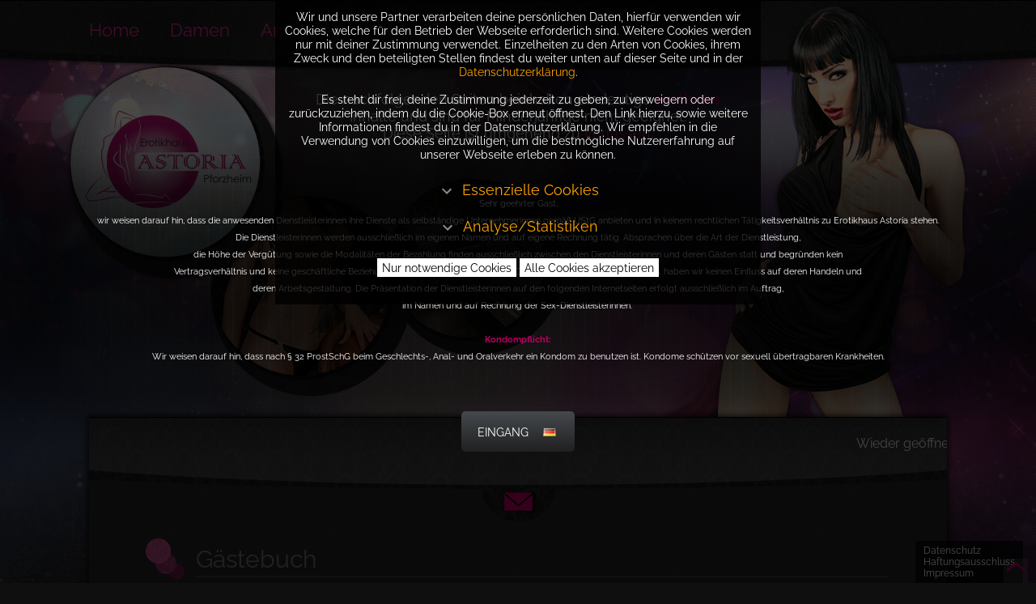

--- FILE ---
content_type: text/html; charset=UTF-8
request_url: https://www.astoria-pforzheim.de/gaestebuch
body_size: 14211
content:
<!DOCTYPE html>
<html lang="de-DE" class="desktop">
<head>
    <!--[if lte IE 9]>
<script>
    window.location = "https://whatbrowser.org/";
</script>
<![endif]-->

    <link rel="shortcut icon" href="/images/favicon.ico"
            type="image/x-icon"/>
    <link rel="icon" href="/images/favicon.ico" type="image/x-icon"/>


<meta name="referrer" content="origin"/>

<link type="text/css" rel="stylesheet"
        href="https://cdn.rto.de/bk/css/website.min.css?t=1738219291"/>


<script
        src="https://cdn.rto.de/bk/js/main.min.js?t=1738219291"></script>

    <link type="text/css" rel="stylesheet" class="main-css"
            href="/css/custom.css?t=1738219291"/>


<script>
    var htpath = '',
        url = window.location.protocol + '//www.astoria-pforzheim.de',
        page2mr = {"casting":"casting","feedback":"feedback","kontakt":"kontakt","verhaltenskodex":"verhaltenskodex","service":"service","anfahrt":"anfahrt","newsletter":"newsletter","angebote":"angebote","gaestebuch":"gaestebuch","ambiente":"ambiente","damen_alt":"damen_alt","damen_vorschau":"damen_vorschau","damen":"damen","Damen-aktuell-pdge":"Damen-aktuell-pdge","Home":"Home","Impressum":"Impressum","videos":"videos","Datenschutz":"Datenschutz","Haftungsausschluss":"Haftungsausschluss","Hinweis":"Hinweis","Hinweis-offen":"Hinweis-offen"},
        mr2page = {"casting":"casting","feedback":"feedback","kontakt":"kontakt","verhaltenskodex":"verhaltenskodex","service":"service","anfahrt":"anfahrt","newsletter":"newsletter","angebote":"angebote","gaestebuch":"gaestebuch","ambiente":"ambiente","damen_alt":"damen_alt","damen_vorschau":"damen_vorschau","damen":"damen","Damen-aktuell-pdge":"Damen-aktuell-pdge","Home":"Home","Impressum":"Impressum","videos":"videos","Datenschutz":"Datenschutz","Haftungsausschluss":"Haftungsausschluss","Hinweis":"Hinweis","Hinweis-offen":"Hinweis-offen"},
        page = 'gaestebuch',
        language = 'de',
        initGmap = null;
</script>

<meta name="author" content="Erotikhaus ASTORIA Pforzheim" />
<meta name="content-language" content="de" />
<meta http-equiv="content-type" content="text/html;charset=utf-8" />
<meta name="copyright" content="RTO GmbH" />
<script>
    $(function(){
      var boxess = $('[data-scroll-speed]'),
          $window = $(window);
      $window.on('scroll', function(){
        var scrollTop = $window.scrollTop();
        boxess.each(function(){
          var $this = $(this),
              scrollspeed = parseInt($this.data('scroll-speed')) / 2,
              val = - scrollTop / scrollspeed;
          $this.css('transform', 'translateY(' + val + 'px)');
        });
      });
    })
</script><meta name="geo.city" content="" />
<meta name="geo.placename" content="Pforzheim" />
<meta name="geo.position" content="48.88802;8.705652" />
<meta name="geo.region" content="DE-BW" />
<meta name="google-site-verification" content="" />
<meta name="ICBM" content="48.88802, 8.705652" />
<meta name="language" content="de" />
<meta name="page-topic" content="" />
<meta name="page-type" content="" />
<meta name="publisher" content="Erotikhaus ASTORIA Pforzheim" />
<meta name="revisit" content="After 30 Days" />
<meta name="robots" content="follow,index" />

<meta name="age-de-meta-label" content="age=18 hash=c2bc9f25 v=1.0 kind=sl protocol=all age-issuer=jugendschutzprogramm" />
<link rel="meta" href="http://www.astoria-pforzheim.de/age-de.xml" type="application/rdf+xml" title="ICRA labels" />

<meta name="description" content="In unserem Erotikhaus erwarten Dich täglich bis zu 10 internationale Girls, welche Dich für ein paar schöne Stunden den Alltag vergessen lassen." />
<meta name="keywords" content="erotikhaus, bordell, astoria, pforzheim, laufhaus, girls, damen, nutten, sex, erotik" />
<meta name="DC.Title" content="Erotikhaus ASTORIA Pforzheim - gaestebuch" />
<title>Erotikhaus ASTORIA Pforzheim - gaestebuch</title>
<link rel="alternate" hreflang="de" href="https://www.astoria-pforzheim.de/gaestebuch" />
<meta property="og:title" content="Erotikhaus ASTORIA Pforzheim - gaestebuch" />
<meta property="og:description" content="In unserem Erotikhaus erwarten Dich täglich bis zu 10 internationale Girls, welche Dich für ein paar schöne Stunden den Alltag vergessen lassen." />
<meta property="og:url" content="" />
<meta property="og:type" content="article" />
<meta name="twitter:card" content="summary" />
<meta name="twitter:title" content="Erotikhaus ASTORIA Pforzheim - gaestebuch" />
<meta name="twitter:description" content="In unserem Erotikhaus erwarten Dich täglich bis zu 10 internationale Girls, welche Dich für ein paar schöne Stunden den Alltag vergessen lassen." />
<style>
    body {
    background-image:url(/images/page_bg.jpg);background-color:rgb(15, 15, 15);background-color:rgb(15, 15, 15);background-position:top center;background-repeat:no-repeat;font-family:'Raleway', sans-serif;color:rgb(255, 255, 255);font-size:16px; height: auto;
    }
</style>

<style class="area-style">
    #wrapper {padding-top:515px;}#div_area_2 {background-color:transparent;background-color:rgba(0,0,0,0);background-image:url(/images/head-bg.png);background-position:top center;background-repeat:no-repeat;position:absolute;height:90.95px;left:0px;right:0px;width:auto;top:0px;z-index:30;}
#div_area_3 > .area_content { padding:0 !important; }#div_area_3 {background-color:transparent;background-color:rgba(0,0,0,0);background-position:top center;background-repeat:no-repeat;position:absolute;height:986.967px;left:0px;right:0px;width:auto;top:0px;z-index:10;}
#div_area_4 > .area_content { padding:0 !important; }#div_area_4 {background-color:transparent;background-color:rgba(0,0,0,0);background-image:url(/images/content-top.jpg);background-position:top center;background-repeat:no-repeat;position:absolute;width:1060px;height:130.95px;left:50%;margin-left:-530px;top:515px;z-index:1200;}
#div_area_5 > .area_content { padding:0 !important; }#div_area_5 {background-color:transparent;background-color:rgba(0,0,0,0);background-position:top center;background-repeat:no-repeat;position:absolute;width:318.95px;height:517.967px;left:50%;margin-left:240px;top:0px;z-index:90;}
#div_area_6 {background-color:transparent;background-color:rgba(0,0,0,0);background-image:url(/images/ico-newsletter.png);background-position:top left;background-repeat:no-repeat;position:absolute;width:96.9667px;height:55px;left:50%;margin-left:-46px;top:595px;z-index:1300;}
#div_area_6 .area_hover {background-image:url(/images/ico-newsletter-hover.png);background-position:top left;background-repeat:no-repeat;}
#div_area_7 {background-color:transparent;background-color:rgba(0,0,0,0);background-image:url(/images/damen.png);background-position:top center;background-repeat:no-repeat;position:absolute;width:247.967px;height:248.95px;left:50%;margin-left:-380px;top:241px;z-index:100;}
#div_area_8 > .area_content { padding:0 !important; }#div_area_8 {background-color:transparent;background-color:rgba(0,0,0,0);background-image:url(/images/ambiente.png);background-position:top center;background-repeat:no-repeat;position:absolute;width:220px;height:218.95px;left:50%;margin-left:-163px;top:220px;z-index:70;}
#div_area_9 > .area_content { padding:15px 35px; }#div_area_9 {background-color:transparent;background-color:rgba(0,0,0,0);background-image:url(/images/footer-bg.png);background-position:top center;background-repeat:no-repeat;position:absolute;width:1060px;height:220px;left:50%;margin-left:-531px;bottom:-1px;top:auto;z-index:1100;}
#div_area_10 {background-color:transparent;background-color:rgba(0,0,0,0);background-image:url(/images/map-hover.png);background-position:top center;background-repeat:no-repeat;position:absolute;width:1060px;height:232.967px;left:50%;margin-left:-530px;bottom:13px;top:auto;z-index:1005;}
#div_area_11 {background-color:transparent;background-color:rgba(0,0,0,0);background-image:url(/images/logo-footer.png);background-position:top center;background-repeat:no-repeat;position:absolute;width:235.95px;height:235.95px;left:50%;margin-left:328px;bottom:6px;top:auto;z-index:2000;}
#div_area_13 {background-color:transparent;background-color:rgba(0,0,0,0);background-image:url(/images/logo-hover.png);background-position:top center;background-repeat:no-repeat;position:absolute;width:273.95px;height:273.95px;left:50%;margin-left:-560px;top:76px;z-index:109;}
#div_area_15 {background-color:transparent;background-color:rgba(0,0,0,0);background-image:url(/images/logo-footer-hover.png);background-position:top center;background-repeat:no-repeat;position:absolute;width:235.95px;height:235.95px;left:50%;margin-left:328px;bottom:6px;top:auto;z-index:2001;}
#div_area_16 {background-color:transparent;background-color:rgba(0,0,0,0);background-position:top center;background-repeat:no-repeat;position:absolute;width:730px;height:765px;left:50%;margin-left:-837px;top:440px;z-index:25;}
#div_area_17 {background-color:transparent;background-color:rgba(0,0,0,0);background-position:top center;background-repeat:no-repeat;position:absolute;width:730px;height:765px;left:50%;margin-left:310px;top:205px;z-index:24;}
#div_area_18 {background-color:transparent;background-color:rgba(0,0,0,0);background-position:top center;background-repeat:no-repeat;position:absolute;width:730px;height:750px;left:50%;margin-left:-767px;top:720px;z-index:24;}
#div_area_19 {background-color:transparent;background-color:rgba(0,0,0,0);background-position:top center;background-repeat:no-repeat;position:absolute;width:730px;height:765px;left:50%;margin-left:291px;top:762px;z-index:24;}
#div_area_logo {background-color:transparent;background-color:rgba(0,0,0,0);background-image:url(/images/logo.png);background-position:top center;background-repeat:no-repeat;position:absolute;width:273.95px;height:273.95px;left:50%;margin-left:-560px;top:76px;z-index:101;}
#div_area_content > .area_content { padding:140px 70px 380px 70px !important; }#div_area_content {background-color:transparent;background-color:rgba(0,0,0,0);background-image:url(/images/content-bg.jpg);background-position:top center;background-repeat:repeat;position:relative;top:0px;width:1060px;min-height:935.95px;left:50%;margin-left:-530px;z-index:1000;}
#div_area_menu > .area_content { padding:0 !important; }#div_area_menu {background-color:transparent;background-color:rgba(0,0,0,0);background-position:top center;background-repeat:no-repeat;position:absolute;width:870.95px;height:42.9667px;left:50%;margin-left:-549px;top:0px;z-index:100;}
</style>

<style>
    a { color:rgb(181, 43, 117) }a:hover { color:rgb(255, 255, 255) }.input .missing {
		outline: 1px solid #f00;
	}
	.error_div.fail {
		color:#f00;
	}
	.error_div.success {
		color:#0f0;
	}    .frontpage {background-image:url(/images/frontpage_gradient.png);background-repeat:repeat-x;background-position: center;background-color:rgb(0,0,0);background-color:rgba(0,0,0,0.7);}.frontpage .inner {background-color:transparent;background-color:rgba(0,0,0,0);background-position:center center;background-repeat:repeat-x;top:0px;min-height:480px;max-width:100%;padding:15px;height:100%;display:table;padding-bottom:6em;width:100%;}    
    .row {
		margin-left: -5px;
		margin-right: -5px;
    }
	.columns,
	.column {
		padding-left: 5px;
		padding-right: 5px;
	}
	.div-area > .area_content {
		padding:15px;
	}
	.columns .inner,
	.column .inner {
		padding: 15px;
	}
	.mc-column > .inner-column {
	    padding: 0px;
	}
	.container { top:-515px; }    </style>

<style id="csw_hide">
    </style>

<meta name="google-translate-customization"
        content="97e1a95bd815946a-99913c356faf5649-g680f7d1b2051b2eb-13"/>    
<!-- heartbeat alive -->
    
<!-- heartbeat alive -->
</head>

<body class="de website_638 page_gaestebuch modul_gaestebuch param_ sw-has-no-video sw-has-no-newsletter sw-has-no-gbook sw-has-no-feedback sw-has-no-buchung grid_position_center frontpage_visible cookie-notice-visible is_external desktop"
        data-remote-addr="3.140.240.164">
<div id="me" class="pre_header"></div>
<div id="me1" class="pre_header"></div>
<div id="me2" class="pre_header"></div>
<div id="me3" class="pre_header"></div>
<div id="me4" class="pre_header"></div>
<div id="me5" class="pre_header"></div>
<div id="me6" class="pre_header"></div>

    <div id="wrapper">
        <section class="div-area  is-relative" id="div_area_content"><div class="area_content"><section class="content_section" role="main">
            <article class="main_article">
                <header id="gaestebuch" class="main_headline">
                                        <h1>Gästebuch</h1>                </header>
                <div
                        class="content gaestebuch">
                        <div class="content_box">
    <div class="gbuch_text">
        Wenn Du Lob oder Kritik hast, kannst Du sie hier in unserem Gästebuch los werden. Gern kannst Du uns auch direkt schreiben oder anrufen, um uns Deine Meinung mitzuteilen. Wir freuen uns über jegliche Rückmeldung, sowohl positiv als auch negativ. Ruf uns einfach unter&nbsp;07231 - 3979300 an oder schreib uns eine E-Mail an<a data-cke-saved-href="mailto:info@astoria-pforzheim.de" href="mailto:info@astoria-pforzheim.de">&nbsp;info@astoria-pforzheim.de</a>.<br><br><br>    </div>

    <div class="gbuch_menu">
        <!-- goobk form -->
        <div class="gb_center">
            <a href="#" onfocus="this.blur();" class="gb_addentry"
                    onclick="toggle('.gbuch_newentry'); return false;">Neuen Eintrag schreiben</a>
        </div>
        <div class="gbuch_newentry">
            <form method="post" data-type="gbook"  data-captcha_hash=ca6380dafca7942787bd6b002ad4c48e data-captcha_time=1768707840 data-modulid=7254 data-page=gaestebuch                    onsubmit="sendForm(event);return false;">
                <div class="field_input  field">
                    <label>Name*:</label>
                    <div class="input"><input type="text" name="gbuch_name" value=""
                                placeholder=""/>
                    </div>
                </div>
                <div class="field_input  field">
                    <label>E-Mail:</label>
                    <div class="input"><input type="text" name="gbuch_email" value=""
                                placeholder=""
                                class=""/>
                    </div>
                </div>
                <div class="field_input  field">
                    <label>Titel: </label>
                    <div class="input"><input type="text" name="gbuch_title" value=""/
                        placeholder="">
                    </div>
                </div>
                <div class="field_textarea  field">
                    <label>Beitrag*:</label>
                    <div class="input"><textarea name="gbuch_message" rows=5" cols="30"
                                placeholder=""
                                class="required"></textarea></div>
                </div>


                <div class="column col-md-12">
    <div class="field_checkbox_datenschutz">
        <div class="input-datenschutz">
            <input id="datenschutz_checkbox" name="datenschutz_checkbox" value="1"
                    class=" required  input_checkbox" type="checkbox"/>
        </div>
        <label
                for="datenschutz_checkbox">
            Ich habe die <a href="/Datenschutz">Datenschutzerklärung</a> gelesen. Ich stimme zu, dass meine Angaben zur Kontaktaufnahme und für Rückfragen gespeichert werden.*</label>
        <div class="clear"></div>
    </div>
</div>
                <div class="pflichtfeld">Die mit * gekennzeichneten Felder sind Pflichtfelder.</div>
                <br/>
                <input type="submit" class="submit_button" value="Senden"/>

                <div class="error_div"></div>
            </form>
        </div>
        <!-- gbook form end -->

        <!-- entry per page -->
                    <div class="gb_left">
                <form action="/gaestebuch/" method="get" name="gbuch_count_entry">
                    <div
                            class="gbuch_count_entry_title">Beiträge pro Seite</div>
                    <div class="gbuch_count_entry_text">
                        <select name="count_entry_select" id="count_entry_select">
                            <option >5
                            </option>
                            <option >10
                            </option>
                            <option >25
                            </option>
                            <option >50
                            </option>
                        </select>
                    </div>
                    <div class="gbuch_btn_search"><input type="submit" value="OK"/></div>
                </form>
            </div>
                <!-- entry per page end -->

        <!-- search form -->
                <!-- search form end -->
        <div class="clear"></div>
    </div>

    <div id="comments"></div>
<div class="gbuch_controlarea_top"><div class="gbuch_count_page"><div class="gb_left"><div class="gbuch_seite gbuch_page_seite">Seite: </div><div class="gbuch_seite gbuch_page_index current">1</div><div class="gbuch_seite gbuch_page_index"><a href="/gaestebuch/?gb_page=1&count_entry_select=#comments">2</a></div><div class="gbuch_seite gbuch_page_index"><a href="/gaestebuch/?gb_page=2&count_entry_select=#comments">3</a></div></div></div>                <div class="clear"></div>
        </div>

        </div>            <div class="content_box">
                <div class="gbuch_entry">
                    <div class="gbuch_entry_bg">
                        <div class="gbuch_entry_count">
                            28                        </div>
                        <div class="gbuch_entry_title">Naomi Schokoperle</div>
                        <div class="gbuch_entry_author">
                            <span>Verfasser                                :</span> adam                        </div>
                        <div class="gbuch_entry_date">22.12.2025 01:51</div>
                        <div class="clear"></div>
                    </div>
                    <div
                            class="gbuch_entry_text">wow Naomi Black Panther passt viel besser, <br />
die Schokoperle ist eine Raubkatze<br />
vielen Dank an Naomi f&uuml;r die sagenhaften 90 min.<br />
komme auf jeden Fall wieder</div>
                                    </div>
            </div>
                        <div class="content_box">
                <div class="gbuch_entry">
                    <div class="gbuch_entry_bg">
                        <div class="gbuch_entry_count">
                            27                        </div>
                        <div class="gbuch_entry_title">geile nutten</div>
                        <div class="gbuch_entry_author">
                            <span>Verfasser                                :</span> geiler hengst 69                        </div>
                        <div class="gbuch_entry_date">15.02.2023 22:47</div>
                        <div class="clear"></div>
                    </div>
                    <div
                            class="gbuch_entry_text">voll geil da habs &uuml;bel gefeiert richtig geile nutten</div>
                                    </div>
            </div>
                        <div class="content_box">
                <div class="gbuch_entry">
                    <div class="gbuch_entry_bg">
                        <div class="gbuch_entry_count">
                            26                        </div>
                        <div class="gbuch_entry_title">Ich war bei Jasmin</div>
                        <div class="gbuch_entry_author">
                            <span>Verfasser                                :</span> Christian                        </div>
                        <div class="gbuch_entry_date">30.11.2022 16:09</div>
                        <div class="clear"></div>
                    </div>
                    <div
                            class="gbuch_entry_text">Sehr freundlich und liebevoll, haben fast mehr geredet als das wir zum Zweck des Besuches gekommen sind. Sehr zierlich und einfach sehr Ansprechend 10 von 10</div>
                                    </div>
            </div>
                        <div class="content_box">
                <div class="gbuch_entry">
                    <div class="gbuch_entry_bg">
                        <div class="gbuch_entry_count">
                            25                        </div>
                        <div class="gbuch_entry_title">Ich war am 30.10. bei Daria</div>
                        <div class="gbuch_entry_author">
                            <span>Verfasser                                :</span> herr 1955                        </div>
                        <div class="gbuch_entry_date">10.11.2021 21:04</div>
                        <div class="clear"></div>
                    </div>
                    <div
                            class="gbuch_entry_text">ich war &uuml;berhaupt zum ersten Mal in meinem Leben bei so einer Dame.<br />
Es kam mir nach wenigen Minuten so vor da&szlig; als w&auml;re die Daria eine Freundin die ich seit Jahren kenne so eine vertrautheit man konnte sich richtig fallenlassen und den tollen K&ouml;rper von ihr sp&uuml;rendas kuscheln war so sch&ouml;n, da&szlig; ich die zeit nochmal verl&auml;ngerteeinfach traumhaft sch&ouml;n auch die daria ist eine wundersch&ouml;ne Frau wir waren sehr z&auml;rtlich zueinander ich werde sie bestimmt wieder besuchen.</div>
                                    </div>
            </div>
                        <div class="content_box">
                <div class="gbuch_entry">
                    <div class="gbuch_entry_bg">
                        <div class="gbuch_entry_count">
                            24                        </div>
                        <div class="gbuch_entry_title"></div>
                        <div class="gbuch_entry_author">
                            <span>Verfasser                                :</span> Bernd                        </div>
                        <div class="gbuch_entry_date">13.01.2020 20:32</div>
                        <div class="clear"></div>
                    </div>
                    <div
                            class="gbuch_entry_text">Eine z&auml;rtlichere und einf&uuml;hlsamere Frau als KITTY hab ich noch nicht kennengelernt. Mit ihr ist jedes Treffen ein Volltreffer. Von ihr geht einr W&auml;rme aus, die zeigt, dass sie wirklich heiss ist. Danke f&uuml;r die unvergesslichen Erlebnisse!</div>
                                    </div>
            </div>
                        <div class="content_box">
                <div class="gbuch_entry">
                    <div class="gbuch_entry_bg">
                        <div class="gbuch_entry_count">
                            23                        </div>
                        <div class="gbuch_entry_title">Kitty Ungarn</div>
                        <div class="gbuch_entry_author">
                            <span>Verfasser                                :</span> Sam                        </div>
                        <div class="gbuch_entry_date">08.01.2020 17:05</div>
                        <div class="clear"></div>
                    </div>
                    <div
                            class="gbuch_entry_text">War heute wieder bei ihr, und es war mal wieder wunderbar gemeinsam abgeduscht  und dan zum Akt &uuml;ber<br />
Wundersch&ouml;n ????</div>
                                    </div>
            </div>
                        <div class="content_box">
                <div class="gbuch_entry">
                    <div class="gbuch_entry_bg">
                        <div class="gbuch_entry_count">
                            22                        </div>
                        <div class="gbuch_entry_title">Kitty Ungarn </div>
                        <div class="gbuch_entry_author">
                            <span>Verfasser                                :</span> Hector                        </div>
                        <div class="gbuch_entry_date">08.01.2020 17:04</div>
                        <div class="clear"></div>
                    </div>
                    <div
                            class="gbuch_entry_text">War heute wieder bei ihr, und es war mal wieder wunderbar gemeinsam abgeduscht  und dan zum Akt &uuml;ber<br />
Wundersch&ouml;n ????</div>
                                    </div>
            </div>
                        <div class="content_box">
                <div class="gbuch_entry">
                    <div class="gbuch_entry_bg">
                        <div class="gbuch_entry_count">
                            21                        </div>
                        <div class="gbuch_entry_title">KITTY</div>
                        <div class="gbuch_entry_author">
                            <span>Verfasser                                :</span> Sam                        </div>
                        <div class="gbuch_entry_date">28.12.2019 17:48</div>
                        <div class="clear"></div>
                    </div>
                    <div
                            class="gbuch_entry_text">Ich war heute bei kitty so etwas sympathisches wie sie selten gesehen , ich bin  mit einem sehr gro&szlig;en L&auml;cheln aus ihrem Zimmer<br />
<br />
Sie ist top  </div>
                                    </div>
            </div>
                        <div class="content_box">
                <div class="gbuch_entry">
                    <div class="gbuch_entry_bg">
                        <div class="gbuch_entry_count">
                            20                        </div>
                        <div class="gbuch_entry_title">Kitty</div>
                        <div class="gbuch_entry_author">
                            <span>Verfasser                                :</span> Hector                        </div>
                        <div class="gbuch_entry_date">28.12.2019 17:41</div>
                        <div class="clear"></div>
                    </div>
                    <div
                            class="gbuch_entry_text">Ich war heute bei kitty, sie war sehr freundlich  an der T&uuml;re .<br />
Ich bin mehr als zufrieden wieder aus dem Zimmer gegangen. <br />
Top girl ??</div>
                                    </div>
            </div>
                        <div class="content_box">
                <div class="gbuch_entry">
                    <div class="gbuch_entry_bg">
                        <div class="gbuch_entry_count">
                            19                        </div>
                        <div class="gbuch_entry_title">Jasmin </div>
                        <div class="gbuch_entry_author">
                            <span>Verfasser                                :</span> Robert                        </div>
                        <div class="gbuch_entry_date">01.07.2019 08:56</div>
                        <div class="clear"></div>
                    </div>
                    <div
                            class="gbuch_entry_text">Attraktive Dame. Alles Top. <br />
30 Minuten porno live.</div>
                                    </div>
            </div>
                    <div class="content_box">
            <div class="gbuch_controlarea_bottom">
                <div class="gbuch_count_page"><div class="gb_left"><div class="gbuch_seite gbuch_page_seite">Seite: </div><div class="gbuch_seite gbuch_page_index current">1</div><div class="gbuch_seite gbuch_page_index"><a href="/gaestebuch/?gb_page=1&count_entry_select=#comments">2</a></div><div class="gbuch_seite gbuch_page_index"><a href="/gaestebuch/?gb_page=2&count_entry_select=#comments">3</a></div></div></div>
                                    <div class="gbuch_control">
                        <div class="gb_left2  inactive">
                                                            <span><< erste</span>
                                <span>< zurück</span>
                                                    </div>
                        <div class="gb_right2 ">
                                                            <a href="/gaestebuch/?gb_page=1#comments">weiter ></a>
                                <a href="/gaestebuch/?gb_page=2#comments">letzte >></a>
                                                    </div>
                    </div>
                                <div class="clear"></div>
            </div>
        </div>
                        </div>
                <div class="clear"></div>
            </article>
        </section><!--end-main-content--><div class="clear_all"></div></div><div class="area_hover"></div></section><div class="div-area " id="div_area_2"><div class="area_content"><div class="clear_all"></div></div><div class="area_hover"></div></div><div class="div-area " id="div_area_3"><div class="area_content">
<div class="owl-slider owl-theme owl-carousel swapper " id="swapper_1768707840_0" style="width:100%;height:500px;"><div class="owl-image-tab"><div class="owl-slider-image-div" style="background-image: url(/images/slider1.jpg);"></div><div class="hidden litebox-text"></div></div><div class="owl-image-tab"><div class="owl-slider-image-div" style="background-image: url(/images/slider2.jpg);"></div><div class="hidden litebox-text"></div></div><div class="owl-image-tab"><div class="owl-slider-image-div" style="background-image: url(/images/slider3.jpg);"></div><div class="hidden litebox-text"></div></div></div><script id="swapper_1768707840_0_jsinit">jQuery("#swapper_1768707840_0").owlCarousel({dots: false,"items":1,"autoplay":1,"loop":1,"touchDrag":0,"mouseDrag":0,"animateOut":"fadeOut","animateInClass":"fadeIn","autoplayTimeout":8000});stopOwlPropagation("#swapper_1768707840_0");</script><div class="clear_all"></div></div><div class="area_hover"></div></div><div class="div-area " id="div_area_4"><div class="area_content"><div id="newsticker"><div class="marquee" id="newsticker_container_1768707840_0"><span>Wieder geöffnet! Wir freuen uns auf Dich!</span></div>
            <script>duration = Math.max($("#newsticker_container_1768707840_0 span").width(), $("#newsticker_container_1768707840_0").width());$("#newsticker_container_1768707840_0").marquee({
				duration: duration * 20,
				pauseOnHover: true,
				direction: 'left'
			});

			$("#newsticker_container_1768707840_0").data("ticker-config", {
				duration: Math.max($("#newsticker_container_1768707840_0 span").width(), $("#newsticker_container_1768707840_0").width()) * 20,
				pauseOnHover: true,
				direction: 'left'
			});
		</script></div><div class="clear_all"></div></div><div class="area_hover"></div></div><div class="div-area " id="div_area_5"><div class="area_content">
<div class="owl-slider owl-theme owl-carousel swapper " id="swapper_1768707840_1" style="width:319px;height:518px;"><div class="owl-image-tab"><div class="owl-slider-image-div" style="background-image: url(/images/model3.png);"></div><div class="hidden litebox-text"></div></div><div class="owl-image-tab"><div class="owl-slider-image-div" style="background-image: url(/images/model2.png);"></div><div class="hidden litebox-text"></div></div><div class="owl-image-tab"><div class="owl-slider-image-div" style="background-image: url(/images/model1.png);"></div><div class="hidden litebox-text"></div></div></div><script id="swapper_1768707840_1_jsinit">jQuery("#swapper_1768707840_1").owlCarousel({dots: false,"items":1,"autoplay":1,"loop":1,"touchDrag":0,"mouseDrag":0,"animateOut":"fadeOut","animateInClass":"fadeIn","autoplayTimeout":8000});stopOwlPropagation("#swapper_1768707840_1");</script><div class="clear_all"></div></div><div class="area_hover"></div></div><div class="div-area " id="div_area_6"><div class="area_content"><div class="clear_all"></div></div><div class="area_hover"></div><a href="/newsletter" class="area_link  no-ajax "  ><img src="/images/spacer.gif" class="spacer" alt="" /></a></div><div class="div-area " id="div_area_7"><div class="area_content"><div class="ch-info7">
<h3>Damen</h3>
</div><div class="clear_all"></div></div><div class="area_hover"></div><a href="/damen" class="area_link  no-ajax "  ><img src="/images/spacer.gif" class="spacer" alt="" /></a></div><div class="div-area " id="div_area_8"><div class="area_content"><div class="ch-info8">
<h3>Ambiente</h3>
</div><div class="clear_all"></div></div><div class="area_hover"></div><a href="/ambiente" class="area_link  no-ajax "  ><img src="/images/spacer.gif" class="spacer" alt="" /></a></div><div class="div-area " id="div_area_9"><div class="area_content"><div class="footermenu"><a href="/home">Home</a> | <a href="/damen">Damen</a> | <a href="/ambiente">Ambiente</a> | <a href="/service">Service</a> | <!--<a href="/angebote">Angebote</a> | --><a href="/verhaltenskodex">Verhaltenskodex</a> | <a href="/newsletter">Newsletter</a> | <a href="/feedback">Feedback</a> | <a href="/casting">Casting</a> | <a href="/gaestebuch">Gästebuch</a><br>
<a href="/anfahrt">Anfahrt</a> | <a href="/kontakt">Kontakt</a> | <a href="/impressum">Impressum</a> | <a href="/Datenschutz">Datenschutz</a> | <a href="?showCookieNotice">Datenschutzeinstellungen</a></div>
<strong><span style="color:#FFFFFF;"><br>
Adresse</span></strong><span style="color:#FFFFFF;">&nbsp;Untere Augasse 37 |&nbsp;75175 Pforzheim</span><strong><span style="color:#FFFFFF;"><br>
<br>
Öffnungszeiten&nbsp;</span></strong>Täglich 24h, 356 Tage im Jahr, auch an Feiertagen<span style="color:#FFFFFF;"></span><br>
<strong><span style="color:#FFFFFF;"><br>
Kontakt</span></strong>&nbsp;Telefon: 07231 - 3979300 | Infoband: 07231 - 3979333 | E-Mail: info@astoria-pforzheim.de<div class="clear_all"></div></div><div class="area_hover"></div></div><div class="div-area " id="div_area_10"><div class="area_content"><div class="clear_all"></div></div><div class="area_hover"></div><a href="/anfahrt" class="area_link  no-ajax "  ><img src="/images/spacer.gif" class="spacer" alt="" /></a></div><div class="div-area " id="div_area_11"><div class="area_content"><div class="clear_all"></div></div><div class="area_hover"></div><a href="/Home" class="area_link  no-ajax "  ><img src="/images/spacer.gif" class="spacer" alt="" /></a></div><div class="div-area " id="div_area_13"><div class="area_content"><div class="clear_all"></div></div><div class="area_hover"></div><a href="/Home" class="area_link  no-ajax "  ><img src="/images/spacer.gif" class="spacer" alt="" /></a></div><div class="div-area " id="div_area_15"><div class="area_content"><div class="clear_all"></div></div><div class="area_hover"></div><a href="/Home" class="area_link  no-ajax "  ><img src="/images/spacer.gif" class="spacer" alt="" /></a></div><div class="div-area " id="div_area_16"><div class="area_content"><div class="particle_fast" data-scroll-speed="2">&nbsp;</div><div class="clear_all"></div></div><div class="area_hover"></div></div><div class="div-area " id="div_area_17"><div class="area_content"><div class="particle_medium" data-scroll-speed="2">&nbsp;</div><div class="clear_all"></div></div><div class="area_hover"></div></div><div class="div-area " id="div_area_18"><div class="area_content"><div class="particle_fast" data-scroll-speed="3">&nbsp;</div><div class="clear_all"></div></div><div class="area_hover"></div></div><div class="div-area " id="div_area_19"><div class="area_content"><div class="particle_fast" data-scroll-speed="2">&nbsp;</div><div class="clear_all"></div></div><div class="area_hover"></div></div><div class="div-area " id="div_area_logo"><div class="area_content"><div class="clear_all"></div></div><div class="area_hover"></div><a href="/Home" class="area_link  no-ajax "  ><img src="/images/spacer.gif" class="spacer" alt="" /></a></div><nav class="div-area " id="div_area_menu"><div class="area_content"><style>.menuitem {width:auto;height:auto;padding:24px 19px 32px 19px;margin:0px;}.menuitem .background {background-color:transparent;}.menuitem .background,
                .menuitem .background_hover {background-repeat:no-repeat;}.menuitem .background_hover {background-color:transparent;}.menuitem .text {font-size:22px;font-family:inherit;color:rgb(215, 41, 136);}.menuitem:hover .text {color:rgb(255, 255, 255);}</style><nav class="main_menu"><ul class="menu"><li data-key="Home" class="menuitem menuitem_home "><div class="background"></div><div class="background_hover"></div><div class="text">Home</div><div class="link"><a  href="/Home" ><img src="/images/spacer.gif" class="spacer" alt="" /></a></div></li><li data-key="damen" class="menuitem menuitem_damen "><div class="background"></div><div class="background_hover"></div><div class="text">Damen</div><div class="link"><a  href="/damen" ><img src="/images/spacer.gif" class="spacer" alt="" /></a></div></li><li data-key="ambiente" class="menuitem menuitem_ambiente "><div class="background"></div><div class="background_hover"></div><div class="text">Ambiente</div><div class="link"><a  href="/ambiente" ><img src="/images/spacer.gif" class="spacer" alt="" /></a></div></li><li data-key="Info" class="menuitem menuitem_info "><div class="background"></div><div class="background_hover"></div><div class="text">Info</div><div class="link"><a  href="/service" ><img src="/images/spacer.gif" class="spacer" alt="" /></a></div><ul class="sub_menu"><li class="subitem subitem_service"><a href="/service" >Service</a></li><li class="subitem subitem_verhaltenskodex"><a href="/verhaltenskodex" >Verhaltenskodex</a></li><li class="subitem subitem_newsletter"><a href="/newsletter" >Newsletter</a></li></ul></li><li data-key="Feedback" class="menuitem menuitem_feedback "><div class="background"></div><div class="background_hover"></div><div class="text">Feedback</div><div class="link"><a  href="/feedback" ><img src="/images/spacer.gif" class="spacer" alt="" /></a></div><ul class="sub_menu"><li class="subitem subitem_feedback"><a href="/feedback" >Feedback</a></li><li class="subitem subitem_casting"><a href="/casting" >Casting</a></li></ul></li><li data-key="gaestebuch" class="menuitem menuitem_gaestebuch active "><div class="background"></div><div class="background_hover"></div><div class="text">Gästebuch</div><div class="link"><a  href="/gaestebuch" ><img src="/images/spacer.gif" class="spacer" alt="" /></a></div></li><li data-key="kontakt" class="menuitem menuitem_kontakt "><div class="background"></div><div class="background_hover"></div><div class="text">Kontakt</div><div class="link"><a  href="/kontakt"  title="/kontakt"><img src="/images/spacer.gif" class="spacer" alt="" /></a></div><ul class="sub_menu"><li class="subitem subitem_kontakt"><a href="/kontakt" >Kontakt</a></li><li class="subitem subitem_anfahrt"><a href="/anfahrt" >Anfahrt</a></li></ul></li></ul></nav><div class="clear_all"></div></div><div class="area_hover"></div></nav>    </div>
    <div class="frontpage"><div class="inner"><table class="vertical_center"><tr><td style="vertical-align: middle;"><div style="text-align: center; color:#fff;font-size:18px;">Die nachfolgenden Seiten beinhalten eindeutige <strong>erotische</strong><br>Inhalte und sind für Minderjährige nicht geeignet.<br>Diese Seite ist umgehend zu <a data-cke-saved-href="http://www.google.de" href="http://www.google.de" target="_self">verlassen</a>.<br><br><br><br><span style="font-size:11px;">Sehr geehrter Gast,<br>wir weisen darauf hin, dass die anwesenden Dienstleisterinnen ihre Dienste als selbständige Unternehmerinnen gemäß UStG anbieten und in keinem rechtlichen Tätigkeitsverhältnis zu Erotikhaus Astoria stehen.<br>Die Dienstleisterinnen werden ausschließlich im eigenen Namen und auf eigene Rechnung tätig. Absprachen über die Art der Dienstleistung,<br>die Höhe der Vergütung sowie die Modalitäten der Bezahlung finden ausschließlich zwischen den Dienstleisterinnen und deren Gästen statt und begründen kein<br>Vertragsverhältnis und keine geschäftliche Beziehung mit Erotikhaus Astoria. Da die Damen nur Mieterinnen sind bei uns, haben wir keinen Einfluss auf deren Handeln und<br>deren Arbeitsgestaltung. Die Präsentation der Dienstleisterinnen auf den folgenden Internetseiten erfolgt ​ausschließlich im Auftrag,<br>im Namen und auf Rechnung der Sex-Dienstleisterinnen.&nbsp;<br><br><strong>Kondompflicht:</strong><br>Wir weisen darauf hin, dass nach § 32 ProstSchG beim Geschlechts-, Anal- und Oralverkehr ein Kondom zu benutzen ist. Kondome schützen vor sexuell übertragbaren Krankheiten.</span><br><br><br><div class="enter_buttons"><a class="no-ajax" href="?enter" onclick="jQuery('.frontpage').addClass('close');setFrontpageSession();return false;"><span class="text">Eingang</span></a><a class="no-ajax language_flag de" href="gaestebuch" onclick="jQuery('.frontpage').addClass('close');setFrontpageSession();return false;"><img src="https://cdn.rto.de/bk/images/flags/de.png" alt="lang_de"></a></div> <!--{cke_protected}{C}%3C!%2D%2D%3Cspan%20style%3D%22font-size%3A11px%3B%22%3ESehr%20geehrter%20Gast%2C%3Cbr%20%2F%3E%0Awir%20weisen%20darauf%20hin%2C%20dass%20die%20anwesenden%20Dienstleisterinnen%20ihre%20Dienste%20als%20selbst%C3%A4ndige%20Unternehmerinnen%20anbieten%20und%20in%20keinem%20rechtlichen%20T%C3%A4tigkeitsverh%C3%A4ltnis%20zu%20Erotikhaus%20Astoria%20stehen.%3Cbr%20%2F%3E%0ADie%20Dienstleisterinnen%20werden%20ausschlie%C3%9Flich%20im%20eigenen%20Namen%20und%20auf%20eigene%20Rechnung%20t%C3%A4tig.%20Absprachen%20%C3%BCber%20die%20Art%20der%20Dienstleistung%2C%3Cbr%20%2F%3E%0Adie%20H%C3%B6he%20der%20Verg%C3%BCtung%20sowie%20die%20Modalit%C3%A4ten%20der%20Bezahlung%20finden%20ausschlie%C3%9Flich%20zwischen%20den%20Dienstleisterinnen%20und%20deren%20G%C3%A4sten%20statt%20und%20begr%C3%BCnden%20kein%3Cbr%20%2F%3E%0AVertragsverh%C3%A4ltnis%20und%20keine%20gesch%C3%A4ftliche%20Beziehung%20mit%20Erotikhaus%20Astoria.%20Die%20Pr%C3%A4sentation%20der%20Dienstleisterinnen%20auf%20den%20folgenden%20Internetseiten%20erfolgt%3Cbr%20%2F%3E%0A%E2%80%8Bausschlie%C3%9Flich%20im%20Auftrag%2C%20im%20Namen%20und%20auf%20Rechnung%20der%20Sex-Dienstleisterinnen.%3C%2Fspan%3E%3Cbr%20%2F%3E%0A%5Benterbuttons%5D%20%C2%A0%3C%2Fdiv%3E%2D%2D%3E--> </td></tr></table></div></div><div class="frontpage_impressum"><a class="no-ajax" href="/Datenschutz">Datenschutz</a><br /><a class="no-ajax" href="/Haftungsausschluss">Haftungsausschluss</a><br /><a class="no-ajax"  href="/Impressum">Impressum</a></div></div><div class="cookie-notice-dsvgo">
    Wir und unsere Partner verarbeiten deine persönlichen Daten, hierfür verwenden wir Cookies, welche für den Betrieb
    der Webseite erforderlich sind. Weitere Cookies werden nur mit deiner Zustimmung verwendet.
    Einzelheiten zu den Arten von Cookies, ihrem Zweck und den beteiligten Stellen findest du weiter unten auf dieser
    Seite und in der <a href="/Datenschutz" class="no-ajax">Datenschutzerklärung</a>.
    <br/><br/>
    Es steht dir frei, deine Zustimmung jederzeit zu geben, zu verweigern oder zurückzuziehen, indem du die Cookie-Box
    erneut öffnest. Den Link hierzu, sowie weitere Informationen findest du in der Datenschutzerklärung.
    Wir empfehlen in die Verwendung von Cookies einzuwilligen, um die bestmögliche Nutzererfahrung auf unserer Webseite
    erleben zu können.


    <div class="more-content active "><a class="more-link" onclick="jQuery(this).parent().toggleClass('active');return false;" ><span class="label-open">Essenzielle Cookies</span><span class="label-close">Essenzielle Cookies</span></a><div class="more-content-inner">Essenzielle Cookies sind alle notwendigen Cookies, die für den Betrieb der Webseite notwendig sind, indem Grundfunktionen ermöglicht werden. Die Webseite kann ohne diese Cookies nicht richtig funktionieren.</div></div>
    <div class="more-content active "><a class="more-link" onclick="jQuery(this).parent().toggleClass('active');return false;" ><span class="label-open">Analyse/Statistiken</span><span class="label-close">Analyse/Statistiken</span></a><div class="more-content-inner">
                            <p class="cookie-info-text">Analyse- bzw. Statistikcookies sind Cookies, die der Analyse der Webseiten-Nutzung und der Erstellung von anonymisierten Zugriffsstatistiken dienen. Sie helfen den Webseiten-Besitzern zu verstehen, wie Besucher mit Webseiten interagieren, indem Informationen anonym gesammelt und gemeldet werden.</p>
                            <div id="cookie-list-stats" class="cookie-list">
                                <p class="cookie-list-text">
                                    <span class="cookie-title">Google Analytics</span><br><br>
                                    Wir nutzen Google Analytics, wodurch Drittanbieter-Cookies gesetzt werden. Näheres zu Google Analytics und zu den verwendeten Cookies sind unter folgendem Link und in der Datenschutzerklärung zu finden.
<a href="https://developers.google.com/analytics/devguides/collection/analyticsjs/cookie-usage?hl=de#gtagjs_google_analytics_4_-_cookie_usage" target="_blank">https://developers.google.com/analytics/devguides/collection/analyticsjs/cookie-usage?hl=de#gtagjs_google_analytics_4_-_cookie_usage</a>
                                </p>
                                <p class="cookie-list-text">
                                    <span class="cookie-list-title">Herausgeber:</span><br>
                                    Google Ireland Limited
                                </p>
                                <p class="cookie-list-text">
                                    <span class="cookie-list-title">Erhobene Daten:</span><br>
                                    Die erzeugten Informationen über die Benutzung unserer Webseiten sowie die von dem Browser übermittelte IP-Adresse werden übertragen und gespeichert. Dabei können aus den verarbeiteten Daten pseudonyme Nutzungsprofile der Nutzer erstellt werden. Diese Informationen wird Google gegebenenfalls auch an Dritte übertragen, sofern dies gesetzlich vorgeschrieben wird oder, soweit Dritte diese Daten im Auftrag von Google verarbeiten. Die IP-Adresse der Nutzer wird von Google innerhalb von Mitgliedstaaten der Europäischen Union oder in anderen Vertragsstaaten des Abkommens über den Europäischen Wirtschaftsraum gekürzt, dies bedeutet, dass alle Daten anonym erhoben werden. Nur in Ausnahmefällen wird die volle IP-Adresse an einen Server von Google in den USA übertragen und dort gekürzt.  Die von dem Browser des Nutzers übermittelte IP-Adresse wird nicht mit anderen Daten von Google zusammengeführt.
<br><br>
Erhobene Informationen zum Besucherverhalten sind folgende:
</p><ul>
  <li>Herkunft (Land und Stadt)</li>
  <li>Sprache</li>
  <li>Betriebssystem</li>
  <li>Gerät (PC, Tablet-PC oder Smartphone)</li>
  <li>Browser und alle verwendeten Add-ons</li>
  <li>Auflösung des Computers</li>
  <li>Besucherquelle (Facebook, Suchmaschine oder verweisende Webseite)</li>
  <li>Welche Dateien wurden heruntergeladen?</li>
  <li>Welche Videos angeschaut?</li>
  <li>Wurden Werbebanner angeklickt?</li>
  <li>Wohin ging der Besucher? Klickte er auf weitere Seiten des Portals oder hat er sie komplett verlassen?</li>
  <li>Wie lange blieb der Besucher?</li>
</ul>
                                <p></p>
                                <p class="cookie-list-text">
                                    <span class="cookie-list-title">Ort der Verarbeitung:</span><br>
                                    Europäische Union &amp; USA
                                </p>
                            </div></div></div>    <div class="buttons">
        <a href="#" onclick="denyCookieNotice();return false;">Nur notwendige Cookies</a>
        <a href="#" onclick="acceptCookieNotice();return false;">Alle Cookies akzeptieren</a>
    </div>
</div>    <script src="https://cdn.rto.de/bk/js/page-swapper.min.js"></script>
        <script>
        let contentElement = jQuery('#div_area_content .area_content');

        jQuery('.frontpage a').addClass('no-ajax');

        $('#div_area_content > .area_content').css({
            transition: 'none'
        });

        $('body').append('<style>#div_area_content > .psw-container .psw-tab { ' +
            'padding-top:' + $('#div_area_content > .area_content').css('paddingTop') + ';' +
            'padding-right:' + $('#div_area_content > .area_content').css('paddingRight') + ';' +
            'padding-bottom:' + $('#div_area_content > .area_content').css('paddingBottom') + ';' +
            'padding-left:' + $('#div_area_content > .area_content').css('paddingLeft') + ';'
            + '; }' +
            //'#div_area_content > .area_content { padding: 0 !important; }' +
            '</style>');

        //contentElement.before('<span style="display: inline-block;" />');
        contentElement.pageSwapper({
            'selector': '#div_area_content .area_content',
            'sliderConfig': {"effect":"fade","fadeEffect":{"crossFade":true},"spaceBetween":20,"preventClicks":false},
            'sliderType': 'swiper',
                    });

        $('#div_area_content > .area_content').css({
            transition: ''
        });

        jQuery('.psw-container').on('psw-loadcomplete', function(e, args) {
            let html,
                itemId,
                tabUrl,
                tabPage;

            jQuery('body').removeClass('frontpage_visible');

            if (!args.newTab || !args.newTab.find('.psw-tab').data('url')) {
                return;
            }

            jQuery('#csw_hide').html('');
            html = args.newTab.find('.csw_hide').html();
            jQuery('#csw_hide').html(html);

            tabUrl = args.newTab.find('.psw-tab').data('url');
            tabPage = tabUrl.replace(url + '/', '');
            if (typeof (mr2page[tabPage]) !== 'undefined') {
                tabPage = mr2page[tabPage];
            }

            page = tabPage;
            itemId = decodeURIComponent(tabPage).toLowerCase();
            itemId = itemId.toLowerCase().replace(/ä/g, 'ae').replace(/ü/g, 'ue').replace(/ö/g, 'oe');

            itemId = itemId.split(' ');
            itemId = itemId.join('_');
            itemId = itemId.split('/');
            itemId = itemId[0].split('?');
            itemId = itemId[0].split('&');
            itemId = itemId[0];

            jQuery('.menuitem').removeClass('active');
            try {
                jQuery('.menuitem_' + (itemId)).addClass('active');
            } catch(e) {

            }

            jQuery('.more-content').removeClass('active');

            coverMedia();
            //window.sr.init();
            setTimeout(function() {
                bkInitScrollReveal();
            }, 100);

            if (typeof (initFitty) !== 'undefined') {
                initFitty();
            }

            args.newTab.find('.equal-height img').on('load', function(e) {
                makeEqualHeight('.equal-height');
            });

            makeEqualHeight('.equal-height');

                    });


                jQuery('.psw-container').on('psw-beforeopen', function(e, args) {
                        jQuery('.main_nav').removeClass('open');
            
                    });

        // hotfix for swiper-height
        window.pswlastPswHeight = $('.psw-item.active .psw-tab').height();
        setInterval(function() {
            let currentPswHeight = $('.psw-item.active .psw-tab').height();
            if (window.pswlastPswHeight !== currentPswHeight) {
                PageSwapper.sliders.swiper.swiperInstance.update();
                window.pswlastPswHeight = currentPswHeight;
            }
        }, 200);
        jQuery(window).on('load', function() {
            PageSwapper.sliders.swiper.swiperInstance.update();
        });

        jQuery('a[href~="?showCookieNotice"]').addClass('no-ajax');
    </script>
    <style>
        #div_area_content > .psw-container.area_content {
            width: 100%;
            margin-top: -300px !important;
            padding-top: 300px !important;
            margin-left: -0px !important;
            margin-right: -0px !important;
            padding-left: 0px !important;
            padding-right: 0px !important;
            -moz-box-sizing: content-box;
            box-sizing: content-box;
            overflow: hidden;
            pointer-events: none;
        }

        .psw-container .psw-stage {
            pointer-events: initial;
        }

        .psw-item.swiper-slide-active {
            overflow: visible;
        }
    </style>

    <div id="we1" class="post_footer"></div>
    <div id="we2" class="post_footer"></div>
    <div id="we3" class="post_footer"></div>
    <div id="we4" class="post_footer"></div>
    <div id="we5" class="post_footer"></div>
    <div id="we6" class="post_footer"></div>


    <div id="to_top" onclick="jQuery('html, body').animate({scrollTop : 0},800);">
        <div class="inner"></div>
    </div>

<div id="litebox-gallery"
    class="litebox-gallery  ">
    <div id="litebox-owlslider" class="litebox-owlslider owl-carousel owl-theme">

    </div>
    <div class="close-button"></div>
    <div class="thumb-container"></div>

    </div>
    <!-- Litebox -->
    <script>
                window.pgConfig = {
            debug: false,
            liteboxArgs: {
                debug: false,
                clickEvents: 1,
                keyEvents: 1,
                asBg: 0,
                sliderArgs: {
                    lazyLoad: 1,
                    items: 1,                },
                owlThumbArgs: {
                    lazyLoad: 1,
                    autoWidth: 1,
                    items: 8,
                                    },
            },
            websiteUrl: url,
        };
    </script>

    <script src="https://cdn.rto.de/bk/js/main-footer.min.js?t=1738219291"></script>

    <script src="https://cdn.rto.de/bk/js/pace.min.js"></script>




    <script>
        window.lang = {"more":"Mehr","today":"Heute","more-times":"Mehr","show-all-text":"Ganzen Text einblenden","galerie_bildcounter_vorne":"Bild","galerie_bildcounter_mitte":"von","galerie_bildcounter_hinten":"","galerie_back":"Zur\u00fcck","galerie_next":"Weiter","galerie_back_uebersicht":"Zur\u00fcck zur \u00dcbersicht","galerie_keine_rubrik":"Keine Rubrik ausgew\u00e4hlt","galerie_keine_galerie":"Derzeit keine Galerien vorhanden.","galerie_sedcard_keine_infos":"Keine Informationen verf\u00fcgbar.","lbl_name":"Name","lbl_email":"E-Mail","lbl_keyword":"Stichwort","lbl_entry":"Beitrag","lbl_entries":"Beitr\u00e4ge","lbl_per":"pro","lbl_title":"Titel","lbl_from":"von","lbl_author":"Verfasser","lbl_comment":"Kommentar der Gesch\u00e4ftsf\u00fchrung","lbl_site":"Seite: ","lbl_entries_per_page":"Beitr\u00e4ge pro Seite","lbl_captcha":"Captcha:*","lbl_add_entry":"Neuen Eintrag schreiben","lbl_msg":"Nachricht","lbl_key":"Schl\u00fcssel","btn_submit":"Senden","btn_submit2":"Abschicken","btn_reset":"Zur\u00fccksetzen","btn_back":"< zur\u00fcck","btn_search":"suchen","btn_preview":"Vorschau","btn_first":"<< erste","btn_last":"letzte >>","btn_forward":"weiter >","pflichtfelder":"Die mit * gekennzeichneten Felder sind Pflichtfelder.","pflichtfeld":"Die mit * gekennzeichneten Felder sind Pflichtfelder.","msg_mandatory":"Das Pflichtfeld '","msg_is_empty":"' wurde nicht ausgef\u00fcllt","msg_name_empty":"Sie haben keinen Namen eingegeben","msg_email_empty":"Sie haben keine E-Mail eingegeben","msg_email_invalid":"Sie haben eine ung\u00fcltige E-Mail eingegeben","msg_entry_empty":"Beitrag leer","msg_message_empty":"Nachricht leer","msg_title_empty":"Sie haben keinen Titel eingegeben","msg_captcha_empty":"Sie haben keinen Captcha eingegeben","msg_captcha_invalid":"Sie haben einen ung\u00fcltigen Captcha eingegeben","msg_captcha_error":"Captcha DB-Fehler, versuchen Sie es noch mal","msg_no_result":"Suchwort nich gefunden","msg_no_entry":"Keine Beitr\u00e4ge vorhanden","msg_error":"Der Beitrag konnte nicht erfasst werden. Bitte versuchen Sie es noch ein mal.","msg_error_msg":"Die Nachricht konnte nicht erfasst werden. Bitte versuchen Sie es noch ein mal.","msg_success":"Erfolgreich gesendet","msg_captcha_refresh":"Captcha unlesbar? Hier klicken!","msg_not_send":"Ihre Kontaktanfrage konnte leider nicht versendet werden.<br \/>Bitte versuchen Sie es sp\u00e4ter noch einmal.","msg_too_long":"Sie haben zu viele Zeichen f\u00fcr das Feld eingegeben","newsletter_key_leer":"Bitte geben Sie den Schl\u00fcssel ein.","newsletter_email_ist_aktiv":"Diese E-Mail Adresse wurde bereits aktiviert.","newsletter_key_fehler":"Diese E-Mail Adresse konnte nicht aktiviert werden!<br \/>Bitte stellen Sie sicher, dass die E-Mail Adresse und der Schl\u00fcssel korrekt eingegeben wurden.","newsletter_inaktiv_fehler":"Diese E-Mail Adresse konnte nicht deaktiviert werden!<br \/>Bitte versuchen Sie es sp\u00e4ter noch einmal.","newsletter_exist_fehler":"Diese E-Mail Adresse existiert nicht.","newsletter_email_exist":"Die E-Mail-Adresse wurde bereits regestriert!","newsletter_aktiv_text":"Bitte tragen Sie zur Best\u00e4tigung nochmals Ihre E-Mail Adresse und den von uns versandten Best\u00e4tigungscode ein.","newsletter_abmelden_text":"Bitte tragen Sie f\u00fcr die korrekte Abmeldung Ihre E-Mail Adresse ein. Sie werden dann umgehend sofort aus der Liste entfernt.","newsletter_bestaetigung_betreff":"Newsletter Abonnementbest\u00e4tigung","newsletter_bestaetigung":"Hallo $name,<br \/><br \/>\n\tSie haben sich soeben erfolgreich f\u00fcr unserem Newsletter eingetragen.<br \/>\n\tUm die Anmeldung abzuschlie\u00dfen rufen Sie bitte folgenden Link in Ihrem Browser auf:<br \/>\n\t<a href=\"http:\/\/www.astoria-pforzheim.de\/gaestebuch\/bestaetigung?email=$email&key=$key\">astoria-pforzheim.de Newsletter best\u00e4tigen<\/a><br \/><br \/>\n\tFalls Sie sich nicht f\u00fcr unseren Newsletter anmelden m\u00f6chten, dann ignorieren Sie diese E-Mail einfach.<br \/><br \/>\n\tWir w\u00fcnschen weiterhin viel Spa\u00df auf unserer Website.","newsletter_erfolg":"<h2>Vielen Dank, dass Sie sich f\u00fcr unseren Newsletter interessieren.<\/h2>Ihre E-Mail Adresse wurde erfolgreich in unserem System eingetragen!<br \/>\n\tWir w\u00fcnschen weiterhin viel Spa\u00df auf unserer Website.<br \/><br \/>","newsletter_abmelden_link":"<br \/><br \/>Falls Sie keinen Newsletter w\u00fcnschen, k\u00f6nnen Sie diesen unter folgendem Link abmelden:<br \/><a href=\"http:\/\/www.astoria-pforzheim.de\/gaestebuch\/abmelden\">astoria-pforzheim.de Newsletter abmelden<\/a>","newsletter_aktiv_erfolg":"Sie haben Ihre E-Mail Adresse erfolgreich freigeschaltet und werden ab jetzt unseren Newsletter empfangen.<br \/><br \/>\n\tWir w\u00fcnschen weiterhin viel Spa\u00df auf unserer Website.<br \/><br \/>","newsletter_abmelden_erfolg":"Sie haben Ihre E-Mail Adresse erfolgreich abgemeldet und werden ab jetzt keinen Newsletter mehr empfangen.<br \/><br \/>\n\tWir w\u00fcnschen weiterhin viel Spa\u00df auf unserer Website<br \/>","newsletter_info":"Unser %1$s Newsletter liefert dir min. %2$s die spannendsten News, Specials und Eventank\u00fcndigungen rund um %1$s.<br><br>Was dir die Anmeldung bringt:<br><br><ul style=\"padding-left: 20px\">\n            <li>Unabh\u00e4ngigkeit: Unser Newsletter ist unabh\u00e4ngig. Herausgeber ist alleine %1$s. Somit besteht nicht die Gefahr eines Verbotes z.B. aufgrund von erotischem Inhalt. Auch \u00fcber die Art und Strenge der Zensur bestimmt alleine %1$s. Wobei aufgrund des Jugendschutzes stets auf jugendgef\u00e4hrdende & entwicklungsbeeintr\u00e4chtigende Inhalte verzichtet wird.<\/li>\n            <li>Exklusive Rabatte: Sei einer der Ersten, wenn %1$s Gutscheine zu Events, Specials etc. verschickt.<\/li>\n            <li>Immer aktuell: Mehrmals im Jahr  gibt es die %1$s-News direkt ins Postfach.<\/li>\n        <\/ul><br>","once_quarterly":"1 x im Quartal","monday":"Montag","tuesday":"Dienstag","wednesday":"Mittwoch","thursday":"Donnerstag","friday":"Freitag","saturday":"Samstag","sunday":"Sonntag","feast-day":"Feiertag","address":"Adresse","phone":"Telefon","datenschutz":"Datenschutz","form_datenschutz":"Ich habe die <a href=\"\/Datenschutz\">Datenschutzerkl\u00e4rung<\/a> gelesen. Ich stimme zu, dass meine Angaben zur Kontaktaufnahme und f\u00fcr R\u00fcckfragen gespeichert werden.","savo_save":"Auf den hier verlinkten Webseiten haben Erotikdienstleister\/innen angegeben, dass sie zur Zeit ihre Dienste in unseren R\u00e4umlichkeiten anbieten.\n            F\u00fcr deren Inhalt und die Aktualit\u00e4t sind die Inhaber\/innen der\n            Seiten selbst verantwortlich. Die Verlinkung erfolgt seitens der einzelnen Erotikdienstleister\/innen, die Betreiber der Adresse nehmen hierauf keinen Einfluss.\n            <br\/><br\/>Mehr Infos zum System zur automatisierten Verlinkung autonomer Onlineauftritte\n            (SAVO) findest Du <a href=\"https:\/\/www.ladies.de\/savo\/\" target=\"_blank\">hier<\/a>.","savo_fake":"Auf den hier verlinkten Webseiten haben Erotikdienstleister\/innen angegeben, dass sie zur Zeit ihre Dienste in unseren R\u00e4umlichkeiten anbieten."};
    </script>
</body>
</html>

--- FILE ---
content_type: text/css
request_url: https://www.astoria-pforzheim.de/css/custom.css?t=1738219291
body_size: 3809
content:
/* -------------------------------------------------------------
  Sass CSS3 Mixins! The Cross-Browser CSS3 Sass Library
  By: Matthieu Aussaguel, http://www.mynameismatthieu.com, @matthieu_tweets

  List of CSS3 Sass Mixins File to be @imported and @included as you need

  The purpose of this library is to facilitate the use of CSS3 on different browsers avoiding HARD TO READ and NEVER
  ENDING css files

  note: All CSS3 Properties are being supported by Safari 5
  more info: http://www.findmebyip.com/litmus/#css3-properties

------------------------------------------------------------- */
/******* Mobile *******************************************************/
@import url("https://static.ladies-cdn.de/shared/fonts/raleway-v1.css");
.mobile .main_footer {
  margin-top: 20px;
}
.mobile h1 {
  background: transparent;
  border-bottom: 2px solid #444;
  color: #b40062;
  font-size: 24px;
  padding: 0 0px 5px 20px;
  margin: 10px 0 30px 0;
  line-height: 25px;
}
.mobile h1:hover {
  color: #b40062;
  padding-left: 20px;
}
h1:first-letter {
  text-transform: uppercase;
}
.mobile h4 {
  color: #b52b75;
  font-size: 18px;
  font-weight: bold;
  margin: 15px 0 10px 0;
  padding-top: 0px;
}
.mobile .logo, .mobile .logo_retina {
  padding: 20px;
}
#div_area_3 .owl-slider {
  height: 980px !important;
  width: 100% !important;
}
#div_area_5 .owl-item {
  width: 319px !important;
  height: 518px !important;
}
/** Galerie **/
.mobile .uebersicht_thumb.publish_2weeks.publish_month:hover, .mobile .uebersicht_thumb.publish_2weeks.publish_month img:hover {
  box-shadow: 0;
  margin-top: 0px;
}
.mobile .arrow.right {
  width: 53px !important;
}
.mobile .arrow.left {
  width: 53px !important;
}
.mobile .bigimage_frame .arrow.right, .scroller_container .arrow.right, .swapper .arrow.right {
  right: 0 !important;
}
.mobile .bigimage_frame .arrow.left, .scroller_container .arrow.left, .swapper .arrow.left {
  left: 0 !important;
}
.mobile .profile_title {
  width: 30%;
  margin-right: 27px;
}
.mobile #profile_container {
  width: 100%;
  margin: 0 auto;
}
.mobile .profile_content {
  width: 60%;
}
/** Gbuch **/
.mobile .gbuch_newentry.open .field_textarea.field {
  margin-left: 0px;
  margin-top: 0px;
}
.mobile .gbuch_newentry.open input.submit_button {
  float: right;
  margin-top: 10px;
}
.mobile .gbuch_entry {
  width: 95%;
  margin: 40px auto;
  background-image: url("../images/galerie-bg.jpg");
  border-radius: 0px;
  border: 1px solid #333;
  background-repeat: repeat;
}
.mobile .gbuch_entry_bg {
  border-bottom: 1px solid #b40062;
  width: 100%;
  padding: 5px 0;
  background-color: rgba(51, 51, 51, 0.5);
  padding: 8px;
  border-radius: 0px;
}
.mobile .gbuch_entry_text {
  padding: 9px;
}
.mobile .gbuch_entry:hover {
  border: 1px solid #333;
  border-top: 0;
}
.mobile .anfahrtmobi {
  width: 400px;
}
.anfahrtmobitxt {
  background-color: rgba(0, 0, 0, 0.5);
  padding: 7px;
  text-align: center;
  margin-top: -3px;
  max-width: 400px !important;
}
/** Forms **/
/** Casting **/
.mobile input, .mobile textarea, .mobile select, .mobile input.nl_entryfields, .mobile input.btn_newsletter {
  background: #444;
  color: #fff;
}
.mobile input.btn_newsletter, .mobile input.submit_button {
  padding: 8px !important;
  border-radius: 0px !important;
  width: 100px;
  height: 35px;
}
.mobile .form_casting .field.field_textarea.field_nachricht .input {
  display: block;
}
.mobile .form_casting textarea#input_nachricht {
  width: 370px;
  height: 140px;
}
.mobile .field.field_input.field_upload.field_foto label {
  width: 190px;
  padding-top: 9px;
}
.mobile .field.field_input.field_upload.field_foto {
  margin-left: 0px;
}
.mobile .form_casting .field_textarea label {
  display: table-row !important;
}
.mobile input#input_foto {
  width: auto;
}
.mobile form.formular_form.form_casting {
  margin-left: 0;
}
textarea#input_dein_service {
  width: 370px;
  height: 90px;
}
.mobile .field.field_textarea.field_dein_service {
  margin-left: 0;
}
/** Feedback **/
.mobile .field.field_radio.field_wie_beurteilst_du_die_hygiene, .mobile .field.field_radio.field_wie_war_der_service, .mobile .field.field_radio.field_wie_beurteilst_du_das_ambiente, .mobile .field.field_radio.field_besuchst_du_uns_regelmaessig {
  float: left;
  width: auto;
}
.mobile .field.field_radio.field_wie_beurteilst_du_das_ambiente label, .mobile .field.field_radio.field_wie_beurteilst_du_die_hygiene label, .mobile .field.field_radio.field_wie_war_der_service label, .mobile .field.field_textarea.field_hast_du_wuensche_oder_anregungen label, .mobile .field.field_radio.field_besuchst_du_uns_regelmaessig label {
  display: -webkit-inline-box;
}
.mobile .field.field_textarea.field_hast_du_wuensche_oder_anregungen label {
  width: auto !important;
}
.mobile .field.field_textarea.field_hast_du_wuensche_oder_anregungen textarea {
  width: 390px;
  height: 150px;
}
.mobile form.formular_form.form_feedback {
  margin-left: 0;
}
.mobile .field.field_radio.field_wie_beurteilst_du_die_hygiene {
  width: auto;
}
.mobile .form_feedback .field.field_input.field_name {
  margin-left: 0;
}
.mobile .form_feedback .field.field_input.field_e-mail {
  margin-left: 0;
}
.mobile .field.field_input.field_wann_habst_du_uns_zuletzt_besucht {
  margin-left: 0;
}
.mobile .field.field_textarea.field_hast_du_wuensche_oder_anregungen {
  margin-left: 0;
}
.mobile .form_feedback .pflichtfeld {
  margin-left: 0;
}
.mobile .form_feedback .submit_button {
  margin-left: 0;
}
/******** Paralax  **********/
.particle_fast {
  height: 730px;
  width: 765px;
  background-repeat: no-repeat;
  background-image: url("../images/paralax2.png");
}
.particle_medium {
  height: 730px;
  width: 765px;
  background-repeat: no-repeat;
  background-image: url("../images/paralax2.png");
}
@media screen and (max-width: 1200px) {
  .particle_medium {
    display: none;
  }
}
@media screen and (max-width: 1990px) {
  .particle_medium {
    height: 730px;
    width: 765px;
    background-repeat: no-repeat;
    background-image: url("../images/paralax2.png");
  }
}
/*******************/
/******* Content *******************************************************/
::selection {
  background: #b40062;
  /* WebKit/Blink Browsers */
  color: #fff;
}
::-moz-selection {
  background: #b40062;
  /* Gecko Browsers */
  color: #fff;
}
a {
  -webkit-transition: all 0.3s linear;
  /* Firefox */
  -moz-transition: all 0.3s linear;
  /* WebKit */
  -o-transition: all 0.3s linear;
  /* Opera */
  transition: all 0.3s linear;
  /* Standard */
}
#div_area_content {
  -webkit-box-shadow: 0px 0px 7px 2px rgba(0, 0, 0, 0.75);
  -moz-box-shadow: 0px 0px 7px 2px rgba(0, 0, 0, 0.75);
  box-shadow: 0px 0px 7px 2px rgba(0, 0, 0, 0.75);
}
h1 {
  color: #707070;
  font-size: 30px;
  margin: 10px 0px 30px 0;
  padding-left: 62px;
  background: url("../images/h1-bg.png");
  background-repeat: no-repeat;
  line-height: 51px;
  -webkit-transition: all 0.4s ease-in;
  /* Firefox */
  -moz-transition: all 0.4s ease-in;
  /* WebKit */
  -o-transition: all 0.4s ease-in;
  /* Opera */
  transition: all 0.4s ease-in;
  /* Standard */
}
h1:hover {
  padding-left: 72px;
  color: #808080;
}
h1:first-letter {
  text-transform: uppercase;
}
b, strong {
  color: #b40062;
}
h2 {
  color: #b52b75;
  font-size: 20px;
  font-weight: bold;
  margin: 20px 0;
}
/** To Top Button **/
#to_top:after {
  content: url(../images/totop.png);
  display: inline-block;
  height: 100%;
  font-size: 24px;
  -webkit-transform: rotate(0deg);
  -moz-transform: rotate(0deg);
  -ms-transform: rotate(0deg);
  -o-transform: rotate(0deg);
  transform: rotate(0deg);
}
#to_top {
  background-color: rgba(255, 255, 255, 0.1);
  padding: 0px;
  bottom: 0px;
}
#newsticker {
  margin-top: 23px;
}
/** Newsletter Icon **/
#div_area_6 {
  -webkit-transition: all 0.4s ease-in;
  /* Firefox */
  -moz-transition: all 0.4s ease-in;
  /* WebKit */
  -o-transition: all 0.4s ease-in;
  /* Opera */
  transition: all 0.4s ease-in;
  /* Standard */
}
#div_area_6:hover {
  margin-top: -15px;
}
/** Quickmenu Home **/
.quickmenu {
  margin-top: 50px;
}
h4 {
  color: #b52b75;
  font-size: 20px;
  font-weight: bold;
  margin: 0 0 20px 0;
  padding-top: 60px;
}
.quickbox {
  clear: left;
}
.quick1 {
  background: url("../images/angebote.png");
  background-size: 236px;
  background-repeat: no-repeat;
  width: 246px;
  height: 246px;
  background-position: center center;
  margin: 20px;
  float: left;
}
.quick2 {
  background: url("../images/verhaltenskodex.png");
  background-size: 236px;
  background-repeat: no-repeat;
  width: 246px;
  height: 246px;
  background-position: center center;
  margin: 20px;
  float: left;
}
.quick1, .quick2 {
  -webkit-transition: all 0.2s linear;
  /* Firefox */
  -moz-transition: all 0.2s linear;
  /* WebKit */
  -o-transition: all 0.2s linear;
  /* Opera */
  transition: all 0.2s linear;
  /* Standard */
}
.quick1:hover, .quick2:hover {
  background-size: 246px;
}
.menuitem:nth-child(4) .sub_menu {
  left: -42px;
}
/** Footer **/
#div_area_10 {
  -webkit-transition: all 0.8s ease-in;
  /* Firefox */
  -moz-transition: all 0.8s ease-in;
  /* WebKit */
  -o-transition: all 0.8s ease-in;
  /* Opera */
  transition: all 0.8s ease-in;
  /* Standard */
}
#div_area_10:hover {
  margin-bottom: 170px;
}
.footermenu {
  margin-top: 26px;
}
#div_area_9 a {
  color: #ff98d0;
}
#div_area_9 a:hover {
  color: #fff;
}
/****** Menu ***************************************************************/
.sub_menu {
  padding: 10px 20px 20px 20px !important;
}
.menu .sub_menu li a:hover {
  color: #d72988;
}
.menuitem .text {
  -webkit-transition: all 0.4s ease-in;
  /* Firefox */
  -moz-transition: all 0.4s ease-in;
  /* WebKit */
  -o-transition: all 0.4s ease-in;
  /* Opera */
  transition: all 0.4s ease-in;
  /* Standard */
}
ul.sub_menu {
  border-radius: 0 0 30px 30px;
  /* padding-bottom: 20px; */
}
.menuitem:nth-child(4) .sub_menu {
  left: -42px;
}
/** Header Menu **/
#div_area_8 {
  width: 220px;
  height: 219px;
  border-radius: 50%;
  position: relative;
  cursor: default;
  overflow: hidden;
  background-image: url(../images/ambiente.png);
  -webkit-transition: all 0.4s ease-in-out;
  -moz-transition: all 0.4s ease-in-out;
  -o-transition: all 0.4s ease-in-out;
  -ms-transition: all 0.4s ease-in-out;
  transition: all 0.4s ease-in-out;
}
#div_area_7 {
  width: 248px;
  height: 249px;
  border-radius: 50%;
  position: relative;
  cursor: default;
  overflow: hidden;
  background-image: url(../images/damen.png);
  -webkit-transition: all 0.4s ease-in-out;
  -moz-transition: all 0.4s ease-in-out;
  -o-transition: all 0.4s ease-in-out;
  -ms-transition: all 0.4s ease-in-out;
  transition: all 0.4s ease-in-out;
}
.ch-info7, .ch-info8 {
  position: absolute;
  border-radius: 50%;
  opacity: 0;
  -webkit-transition: all 0.4s ease-in-out;
  -moz-transition: all 0.4s ease-in-out;
  -o-transition: all 0.4s ease-in-out;
  -ms-transition: all 0.4s ease-in-out;
  transition: all 0.4s ease-in-out;
  -webkit-transform: scale(0);
  -moz-transform: scale(0);
  -o-transform: scale(0);
  -ms-transform: scale(0);
  transform: scale(0);
  -webkit-backface-visibility: hidden;
  /*for a smooth font */
}
.ch-info8 {
  width: 231px;
  height: 231px;
}
.ch-info7 {
  width: 248px;
  height: 249px;
}
.ch-info7 h3 {
  font-size: 30px;
  margin: 80px 50px;
  text-transform: uppercase;
  text-shadow: 2px 2px #000;
  line-height: 28px;
}
.ch-info8 h3 {
  font-size: 30px;
  margin: 90px 33px;
  text-transform: uppercase;
  text-shadow: 2px 2px #000;
}
#div_area_8:hover {
  box-shadow: inset 0 0 0 115px rgba(180, 0, 98, 0.4);
}
#div_area_7:hover {
  box-shadow: inset 0 0 0 130px rgba(180, 0, 98, 0.4);
}
#div_area_8:hover .ch-info8, #div_area_7:hover .ch-info7 {
  opacity: 1;
  -webkit-transform: scale(1);
  -moz-transform: scale(1);
  -o-transform: scale(1);
  -ms-transform: scale(1);
  transform: scale(1);
}
#div_area_15, #div_area_13 {
  -webkit-transition: all 0.6s ease-in;
  /* Firefox */
  -moz-transition: all 0.6s ease-in;
  /* WebKit */
  -o-transition: all 0.6s ease-in;
  /* Opera */
  transition: all 0.6s ease-in;
  /* Standard */
  opacity: 0;
}
#div_area_15:hover, #div_area_13:hover {
  opacity: 1;
}
/****** Formulare *************************************************************/
.field .nl_field_text, .nl_field_text {
  width: 80px;
}
input, textarea, select {
  background-color: #333;
  padding: 7px;
  border: 1px solid #000;
  color: #fff;
  -webkit-transition: all 0.4s ease-in-out;
  -moz-transition: all 0.4s ease-in-out;
  -o-transition: all 0.4s ease-in-out;
  -ms-transition: all 0.4s ease-in-out;
  transition: all 0.4s ease-in-out;
}
input.nl_entryfields, input.btn_newsletter {
  background-color: #333;
  padding: 7px;
  border: 1px solid #000;
  color: #fff;
  width: 250px;
  -webkit-transition: all 0.4s ease-in-out;
  -moz-transition: all 0.4s ease-in-out;
  -o-transition: all 0.4s ease-in-out;
  -ms-transition: all 0.4s ease-in-out;
  transition: all 0.4s ease-in-out;
}
input.btn_newsletter, input.submit_button {
  width: 100px;
  height: 100px;
  border-radius: 90px;
}
input.btn_newsletter {
  margin-top: 25px;
}
input.nl_entryfields:hover, input:hover {
  /*box-shadow: 0 0 0 18px #444 inset; */
  background: #444;
}
textarea:hover {
  /*box-shadow: 0 0 0 75px #444 inset;  */
  background: #444;
}
input.nl_entryfields:focus, input:focus, textarea:focus {
  background-color: #444;
  padding: 7px;
  border: 1px solid #b52b75;
  color: #fff;
  outline: none;
}
input.btn_newsletter:hover, input.submit_button:hover {
  box-shadow: 0 0 0 65px rgba(181, 43, 117, 0.9) inset;
  border: 1px solid #6b003a;
}
input[type="radio"]:hover {
  background: #fff !important;
  padding: 0 !important;
  color: #000 !important;
  box-shadow: 0 !important;
  border-radius: 50px !important;
}
.nl_field_text {
  padding-top: 4px;
}
.field .input, .field input, .field select {
  display: inline-block;
  width: 250px;
}
.field label {
  width: 190px;
}
/*** Feedback ****/
.field.field_radio.field_wie_beurteilst_du_die_hygiene, .field.field_radio.field_wie_war_der_service, .field.field_radio.field_wie_beurteilst_du_das_ambiente, .field.field_radio.field_besuchst_du_uns_regelmaessig {
  float: left;
  width: 220px;
}
input[type="radio"] {
  background: #444;
  color: #fff;
}
.field.field_radio.field_wie_beurteilst_du_das_ambiente label, .field.field_radio.field_wie_beurteilst_du_die_hygiene label, .field.field_radio.field_wie_war_der_service label, .field.field_textarea.field_hast_du_wuensche_oder_anregungen label, .field.field_radio.field_besuchst_du_uns_regelmaessig label {
  display: inherit;
}
.field.field_textarea.field_hast_du_wuensche_oder_anregungen label {
  width: 300px !important;
}
.field.field_textarea.field_hast_du_wuensche_oder_anregungen textarea {
  width: 490px;
  height: 150px;
}
form.formular_form.form_feedback {
  margin-left: 50px;
}
.field.field_radio.field_wie_beurteilst_du_die_hygiene {
  width: 180px;
}
.form_feedback .field.field_input.field_name {
  margin-left: 160px;
}
.form_feedback .field.field_input.field_e-mail {
  margin-left: 160px;
}
.field.field_input.field_wann_habst_du_uns_zuletzt_besucht {
  margin-left: 160px;
}
.field.field_textarea.field_hast_du_wuensche_oder_anregungen {
  margin-left: 160px;
}
.form_feedback .pflichtfeld {
  margin-left: 160px;
}
.form_feedback .submit_button {
  margin-left: 160px;
}
/*** Kontakt ***/
textarea#input_nachricht {
  height: 140px;
}
.field .input, .field input, .field select {
  display: inline-block;
  width: 300px;
}
/*** Casting ***/
.form_casting .field.field_textarea.field_nachricht .input {
  display: -webkit-box;
}
.form_casting textarea#input_nachricht {
  width: 725px;
  height: 180px;
}
.field.field_input.field_upload.field_foto label {
  width: 190px;
  padding-top: 9px;
}
.form_casting .field_textarea label {
  display: table-row !important;
}
input#input_foto {
  width: auto;
}
form.formular_form.form_casting {
  margin-left: 95px;
}
textarea#input_dein_service {
  width: 370px;
  height: 90px;
}
.field.field_textarea.field_dein_service {
  margin-left: 165px;
}
/****** Galerie ***************************************************************/
.starter-list {
  text-align: center;
}
.starter-list-item {
  display: inline-block;
  margin-bottom: 20px;
}
#profile_container {
  margin: 0 auto;
  width: 80%;
}
.profile_title {
  width: 200px;
}
.profile_content {
  width: 500px;
}
.galerie_headline {
  text-transform: uppercase;
  text-align: center;
  font-size: 31px;
  font-weight: bold;
}
.profile_title {
  font-weight: bold;
  color: #b40062;
}
.arrow.left div, .arrow.right div {
  width: 64px !important;
}
.arrow.left {
  left: 0px !important;
  -webkit-transition: all 0.4s ease-in-out;
  -moz-transition: all 0.4s ease-in-out;
  -o-transition: all 0.4s ease-in-out;
  -ms-transition: all 0.4s ease-in-out;
  transition: all 0.4s ease-in-out;
}
.arrow.left:hover {
  left: -15px !important;
}
.arrow.right {
  right: 51px !important;
  -webkit-transition: all 0.4s ease-in-out;
  -moz-transition: all 0.4s ease-in-out;
  -o-transition: all 0.4s ease-in-out;
  -ms-transition: all 0.4s ease-in-out;
  transition: all 0.4s ease-in-out;
}
.arrow.right:hover {
  right: 36px !important;
}
.bigimage_frame {
  max-width: 1000px;
  height: 666px;
  background-image: url("../images/galerie-bg.jpg");
  background-repeat: repeat;
  border: 1px solid #000;
  box-shadow: 0px 0px 23px 2px rgba(0, 0, 0, 0.5);
}
.uebersicht_thumb.publish_2weeks.publish_month:hover {
  margin-top: -10px;
}
.uebersicht_thumb.publish_2weeks.publish_month {
  margin: 20px;
  padding-bottom: 85px;
}
.uebersicht_thumb.publish_2weeks.publish_month img {
  border: 2px solid #b40062;
}
.uebersicht_thumb.publish_2weeks.publish_month, .uebersicht_thumb.publish_2weeks.publish_month img {
  border-radius: 50px;
  -webkit-transition: all 0.4s ease-in-out;
  -moz-transition: all 0.4s ease-in-out;
  -o-transition: all 0.4s ease-in-out;
  -ms-transition: all 0.4s ease-in-out;
  transition: all 0.4s ease-in-out;
  width: 150px;
  max-height: 205px;
}
.uebersicht_thumb.publish_2weeks.publish_month:hover, .uebersicht_thumb.publish_2weeks.publish_month img:hover {
  box-shadow: 0 0 0 105px rgba(181, 43, 117, 0.9) inset;
}
/****** Gastebuch ***********************************************************/
.gbuch_newentry.open {
  margin-top: 40px;
  padding: 20px;
}
.gbuch_newentry.open .field_textarea.field {
  margin-left: 440px;
  margin-top: -145px;
}
.desktop .gbuch_newentry.open label {
  width: 110px;
}
.gbuch_newentry.open .pflichtfeld {
  margin-top: 20px;
}
.gbuch_newentry.open .field_textarea label {
  display: -webkit-box;
}
.gbuch_newentry.open .field_textarea textarea {
  width: 450px;
  height: 120px;
}
.gbuch_newentry.open input.submit_button {
  float: right;
  margin-top: -50px;
}
.gbuch_seite {
  padding: 5px;
}
/** Eintrage **/
.gbuch_entry_bg {
  border-bottom: 1px solid #b40062;
  width: 100%;
  padding: 5px 0;
  background-color: rgba(51, 51, 51, 0.5);
  padding: 19px;
  border-radius: 50px;
}
.gbuch_entry {
  width: 800px;
  margin: 50px auto;
  background-image: url("../images/galerie-bg.jpg");
  border-radius: 50px;
  border: 1px solid #333;
  border-top: 0;
  box-shadow: 0px 0px 7px 5px rgba(0, 0, 0, 0.4);
  -webkit-transition: all 0.4s ease-in;
  /* Firefox */
  -moz-transition: all 0.4s ease-in;
  /* WebKit */
  -o-transition: all 0.4s ease-in;
  /* Opera */
  transition: all 0.4s ease-in;
  /* Standard */
  background-repeat: repeat;
}
.gbuch_entry:hover {
  border: 1px solid #b40062;
  border-top: 0;
}
.gbuch_entry_text {
  padding: 9px;
  padding: 10px 30px 30px 30px;
}
.gbuch_entry_title {
  font-size: 18px;
  text-transform: uppercase;
  color: #b40062;
  padding-left: 10px;
  -webkit-transition: all 0.4s ease-in;
  /* Firefox */
  -moz-transition: all 0.4s ease-in;
  /* WebKit */
  -o-transition: all 0.4s ease-in;
  /* Opera */
  transition: all 0.4s ease-in;
  /* Standard */
}
.gbuch_entry_title:hover {
  padding-left: 25px;
}
.gbuch_entry_count {
  display: none;
}
/****** Service ***********************************************************/
tr.servicetable1 {
  background-color: #151515;
  -webkit-transition: all 0.4s ease-in;
  /* Firefox */
  -moz-transition: all 0.4s ease-in;
  /* WebKit */
  -o-transition: all 0.4s ease-in;
  /* Opera */
  transition: all 0.4s ease-in;
  /* Standard */
}
.servicetable1 td {
  padding: 15px;
  margin: 1px;
}
tr.servicetable2 {
  background-color: #1f1f1f;
  -webkit-transition: all 0.4s ease-in;
  /* Firefox */
  -moz-transition: all 0.4s ease-in;
  /* WebKit */
  -o-transition: all 0.4s ease-in;
  /* Opera */
  transition: all 0.4s ease-in;
  /* Standard */
}
.servicetable2 td {
  padding: 15px;
}
tr.servicetable1:hover, tr.servicetable2:hover {
  background-color: #3d3d3d;
}
.input-datenschutz {
  margin-top: 5px;
}
.page_casting #div_area_content .psw-container .psw-tab, .page_feedback #div_area_content .psw-container .psw-tab, .page_newsletter #div_area_content .psw-container .psw-tab {
  padding-bottom: 0 !important;
}
/*** Ambiente ***/
/*span.gallery-anzeigentext {
	display: none;
}

.gallery-single .gallery-title {
	font-weight: bold;
	display: none;
}

*/


--- FILE ---
content_type: text/css
request_url: https://static.ladies-cdn.de/shared/fonts/raleway-v1.css
body_size: 720
content:
/* cyrillic-ext */@font-face {  font-family: 'Raleway';  font-style: italic;  font-weight: 100;  font-display: swap;src: url("resources/raleway-v1-cyrillic-ext-100-italic.woff2");  unicode-range: U+0460-052F, U+1C80-1C88, U+20B4, U+2DE0-2DFF, U+A640-A69F, U+FE2E-FE2F;}/* cyrillic */@font-face {  font-family: 'Raleway';  font-style: italic;  font-weight: 100;  font-display: swap;src: url("resources/raleway-v1-cyrillic-100-italic.woff2");  unicode-range: U+0301, U+0400-045F, U+0490-0491, U+04B0-04B1, U+2116;}/* vietnamese */@font-face {  font-family: 'Raleway';  font-style: italic;  font-weight: 100;  font-display: swap;src: url("resources/raleway-v1-vietnamese-100-italic.woff2");  unicode-range: U+0102-0103, U+0110-0111, U+0128-0129, U+0168-0169, U+01A0-01A1, U+01AF-01B0, U+1EA0-1EF9, U+20AB;}/* latin-ext */@font-face {  font-family: 'Raleway';  font-style: italic;  font-weight: 100;  font-display: swap;src: url("resources/raleway-v1-latin-ext-100-italic.woff2");  unicode-range: U+0100-024F, U+0259, U+1E00-1EFF, U+2020, U+20A0-20AB, U+20AD-20CF, U+2113, U+2C60-2C7F, U+A720-A7FF;}/* latin */@font-face {  font-family: 'Raleway';  font-style: italic;  font-weight: 100;  font-display: swap;src: url("resources/raleway-v1-latin-100-italic.woff2");  unicode-range: U+0000-00FF, U+0131, U+0152-0153, U+02BB-02BC, U+02C6, U+02DA, U+02DC, U+2000-206F, U+2074, U+20AC, U+2122, U+2191, U+2193, U+2212, U+2215, U+FEFF, U+FFFD;}/* cyrillic-ext */@font-face {  font-family: 'Raleway';  font-style: italic;  font-weight: 200;  font-display: swap;src: url("resources/raleway-v1-cyrillic-ext-200-italic.woff2");  unicode-range: U+0460-052F, U+1C80-1C88, U+20B4, U+2DE0-2DFF, U+A640-A69F, U+FE2E-FE2F;}/* cyrillic */@font-face {  font-family: 'Raleway';  font-style: italic;  font-weight: 200;  font-display: swap;src: url("resources/raleway-v1-cyrillic-200-italic.woff2");  unicode-range: U+0301, U+0400-045F, U+0490-0491, U+04B0-04B1, U+2116;}/* vietnamese */@font-face {  font-family: 'Raleway';  font-style: italic;  font-weight: 200;  font-display: swap;src: url("resources/raleway-v1-vietnamese-200-italic.woff2");  unicode-range: U+0102-0103, U+0110-0111, U+0128-0129, U+0168-0169, U+01A0-01A1, U+01AF-01B0, U+1EA0-1EF9, U+20AB;}/* latin-ext */@font-face {  font-family: 'Raleway';  font-style: italic;  font-weight: 200;  font-display: swap;src: url("resources/raleway-v1-latin-ext-200-italic.woff2");  unicode-range: U+0100-024F, U+0259, U+1E00-1EFF, U+2020, U+20A0-20AB, U+20AD-20CF, U+2113, U+2C60-2C7F, U+A720-A7FF;}/* latin */@font-face {  font-family: 'Raleway';  font-style: italic;  font-weight: 200;  font-display: swap;src: url("resources/raleway-v1-latin-200-italic.woff2");  unicode-range: U+0000-00FF, U+0131, U+0152-0153, U+02BB-02BC, U+02C6, U+02DA, U+02DC, U+2000-206F, U+2074, U+20AC, U+2122, U+2191, U+2193, U+2212, U+2215, U+FEFF, U+FFFD;}/* cyrillic-ext */@font-face {  font-family: 'Raleway';  font-style: italic;  font-weight: 300;  font-display: swap;src: url("resources/raleway-v1-cyrillic-ext-300-italic.woff2");  unicode-range: U+0460-052F, U+1C80-1C88, U+20B4, U+2DE0-2DFF, U+A640-A69F, U+FE2E-FE2F;}/* cyrillic */@font-face {  font-family: 'Raleway';  font-style: italic;  font-weight: 300;  font-display: swap;src: url("resources/raleway-v1-cyrillic-300-italic.woff2");  unicode-range: U+0301, U+0400-045F, U+0490-0491, U+04B0-04B1, U+2116;}/* vietnamese */@font-face {  font-family: 'Raleway';  font-style: italic;  font-weight: 300;  font-display: swap;src: url("resources/raleway-v1-vietnamese-300-italic.woff2");  unicode-range: U+0102-0103, U+0110-0111, U+0128-0129, U+0168-0169, U+01A0-01A1, U+01AF-01B0, U+1EA0-1EF9, U+20AB;}/* latin-ext */@font-face {  font-family: 'Raleway';  font-style: italic;  font-weight: 300;  font-display: swap;src: url("resources/raleway-v1-latin-ext-300-italic.woff2");  unicode-range: U+0100-024F, U+0259, U+1E00-1EFF, U+2020, U+20A0-20AB, U+20AD-20CF, U+2113, U+2C60-2C7F, U+A720-A7FF;}/* latin */@font-face {  font-family: 'Raleway';  font-style: italic;  font-weight: 300;  font-display: swap;src: url("resources/raleway-v1-latin-300-italic.woff2");  unicode-range: U+0000-00FF, U+0131, U+0152-0153, U+02BB-02BC, U+02C6, U+02DA, U+02DC, U+2000-206F, U+2074, U+20AC, U+2122, U+2191, U+2193, U+2212, U+2215, U+FEFF, U+FFFD;}/* cyrillic-ext */@font-face {  font-family: 'Raleway';  font-style: italic;  font-weight: 400;  font-display: swap;src: url("resources/raleway-v1-cyrillic-ext-400-italic.woff2");  unicode-range: U+0460-052F, U+1C80-1C88, U+20B4, U+2DE0-2DFF, U+A640-A69F, U+FE2E-FE2F;}/* cyrillic */@font-face {  font-family: 'Raleway';  font-style: italic;  font-weight: 400;  font-display: swap;src: url("resources/raleway-v1-cyrillic-400-italic.woff2");  unicode-range: U+0301, U+0400-045F, U+0490-0491, U+04B0-04B1, U+2116;}/* vietnamese */@font-face {  font-family: 'Raleway';  font-style: italic;  font-weight: 400;  font-display: swap;src: url("resources/raleway-v1-vietnamese-400-italic.woff2");  unicode-range: U+0102-0103, U+0110-0111, U+0128-0129, U+0168-0169, U+01A0-01A1, U+01AF-01B0, U+1EA0-1EF9, U+20AB;}/* latin-ext */@font-face {  font-family: 'Raleway';  font-style: italic;  font-weight: 400;  font-display: swap;src: url("resources/raleway-v1-latin-ext-400-italic.woff2");  unicode-range: U+0100-024F, U+0259, U+1E00-1EFF, U+2020, U+20A0-20AB, U+20AD-20CF, U+2113, U+2C60-2C7F, U+A720-A7FF;}/* latin */@font-face {  font-family: 'Raleway';  font-style: italic;  font-weight: 400;  font-display: swap;src: url("resources/raleway-v1-latin-400-italic.woff2");  unicode-range: U+0000-00FF, U+0131, U+0152-0153, U+02BB-02BC, U+02C6, U+02DA, U+02DC, U+2000-206F, U+2074, U+20AC, U+2122, U+2191, U+2193, U+2212, U+2215, U+FEFF, U+FFFD;}/* cyrillic-ext */@font-face {  font-family: 'Raleway';  font-style: italic;  font-weight: 500;  font-display: swap;src: url("resources/raleway-v1-cyrillic-ext-500-italic.woff2");  unicode-range: U+0460-052F, U+1C80-1C88, U+20B4, U+2DE0-2DFF, U+A640-A69F, U+FE2E-FE2F;}/* cyrillic */@font-face {  font-family: 'Raleway';  font-style: italic;  font-weight: 500;  font-display: swap;src: url("resources/raleway-v1-cyrillic-500-italic.woff2");  unicode-range: U+0301, U+0400-045F, U+0490-0491, U+04B0-04B1, U+2116;}/* vietnamese */@font-face {  font-family: 'Raleway';  font-style: italic;  font-weight: 500;  font-display: swap;src: url("resources/raleway-v1-vietnamese-500-italic.woff2");  unicode-range: U+0102-0103, U+0110-0111, U+0128-0129, U+0168-0169, U+01A0-01A1, U+01AF-01B0, U+1EA0-1EF9, U+20AB;}/* latin-ext */@font-face {  font-family: 'Raleway';  font-style: italic;  font-weight: 500;  font-display: swap;src: url("resources/raleway-v1-latin-ext-500-italic.woff2");  unicode-range: U+0100-024F, U+0259, U+1E00-1EFF, U+2020, U+20A0-20AB, U+20AD-20CF, U+2113, U+2C60-2C7F, U+A720-A7FF;}/* latin */@font-face {  font-family: 'Raleway';  font-style: italic;  font-weight: 500;  font-display: swap;src: url("resources/raleway-v1-latin-500-italic.woff2");  unicode-range: U+0000-00FF, U+0131, U+0152-0153, U+02BB-02BC, U+02C6, U+02DA, U+02DC, U+2000-206F, U+2074, U+20AC, U+2122, U+2191, U+2193, U+2212, U+2215, U+FEFF, U+FFFD;}/* cyrillic-ext */@font-face {  font-family: 'Raleway';  font-style: italic;  font-weight: 600;  font-display: swap;src: url("resources/raleway-v1-cyrillic-ext-600-italic.woff2");  unicode-range: U+0460-052F, U+1C80-1C88, U+20B4, U+2DE0-2DFF, U+A640-A69F, U+FE2E-FE2F;}/* cyrillic */@font-face {  font-family: 'Raleway';  font-style: italic;  font-weight: 600;  font-display: swap;src: url("resources/raleway-v1-cyrillic-600-italic.woff2");  unicode-range: U+0301, U+0400-045F, U+0490-0491, U+04B0-04B1, U+2116;}/* vietnamese */@font-face {  font-family: 'Raleway';  font-style: italic;  font-weight: 600;  font-display: swap;src: url("resources/raleway-v1-vietnamese-600-italic.woff2");  unicode-range: U+0102-0103, U+0110-0111, U+0128-0129, U+0168-0169, U+01A0-01A1, U+01AF-01B0, U+1EA0-1EF9, U+20AB;}/* latin-ext */@font-face {  font-family: 'Raleway';  font-style: italic;  font-weight: 600;  font-display: swap;src: url("resources/raleway-v1-latin-ext-600-italic.woff2");  unicode-range: U+0100-024F, U+0259, U+1E00-1EFF, U+2020, U+20A0-20AB, U+20AD-20CF, U+2113, U+2C60-2C7F, U+A720-A7FF;}/* latin */@font-face {  font-family: 'Raleway';  font-style: italic;  font-weight: 600;  font-display: swap;src: url("resources/raleway-v1-latin-600-italic.woff2");  unicode-range: U+0000-00FF, U+0131, U+0152-0153, U+02BB-02BC, U+02C6, U+02DA, U+02DC, U+2000-206F, U+2074, U+20AC, U+2122, U+2191, U+2193, U+2212, U+2215, U+FEFF, U+FFFD;}/* cyrillic-ext */@font-face {  font-family: 'Raleway';  font-style: italic;  font-weight: 700;  font-display: swap;src: url("resources/raleway-v1-cyrillic-ext-700-italic.woff2");  unicode-range: U+0460-052F, U+1C80-1C88, U+20B4, U+2DE0-2DFF, U+A640-A69F, U+FE2E-FE2F;}/* cyrillic */@font-face {  font-family: 'Raleway';  font-style: italic;  font-weight: 700;  font-display: swap;src: url("resources/raleway-v1-cyrillic-700-italic.woff2");  unicode-range: U+0301, U+0400-045F, U+0490-0491, U+04B0-04B1, U+2116;}/* vietnamese */@font-face {  font-family: 'Raleway';  font-style: italic;  font-weight: 700;  font-display: swap;src: url("resources/raleway-v1-vietnamese-700-italic.woff2");  unicode-range: U+0102-0103, U+0110-0111, U+0128-0129, U+0168-0169, U+01A0-01A1, U+01AF-01B0, U+1EA0-1EF9, U+20AB;}/* latin-ext */@font-face {  font-family: 'Raleway';  font-style: italic;  font-weight: 700;  font-display: swap;src: url("resources/raleway-v1-latin-ext-700-italic.woff2");  unicode-range: U+0100-024F, U+0259, U+1E00-1EFF, U+2020, U+20A0-20AB, U+20AD-20CF, U+2113, U+2C60-2C7F, U+A720-A7FF;}/* latin */@font-face {  font-family: 'Raleway';  font-style: italic;  font-weight: 700;  font-display: swap;src: url("resources/raleway-v1-latin-700-italic.woff2");  unicode-range: U+0000-00FF, U+0131, U+0152-0153, U+02BB-02BC, U+02C6, U+02DA, U+02DC, U+2000-206F, U+2074, U+20AC, U+2122, U+2191, U+2193, U+2212, U+2215, U+FEFF, U+FFFD;}/* cyrillic-ext */@font-face {  font-family: 'Raleway';  font-style: italic;  font-weight: 800;  font-display: swap;src: url("resources/raleway-v1-cyrillic-ext-800-italic.woff2");  unicode-range: U+0460-052F, U+1C80-1C88, U+20B4, U+2DE0-2DFF, U+A640-A69F, U+FE2E-FE2F;}/* cyrillic */@font-face {  font-family: 'Raleway';  font-style: italic;  font-weight: 800;  font-display: swap;src: url("resources/raleway-v1-cyrillic-800-italic.woff2");  unicode-range: U+0301, U+0400-045F, U+0490-0491, U+04B0-04B1, U+2116;}/* vietnamese */@font-face {  font-family: 'Raleway';  font-style: italic;  font-weight: 800;  font-display: swap;src: url("resources/raleway-v1-vietnamese-800-italic.woff2");  unicode-range: U+0102-0103, U+0110-0111, U+0128-0129, U+0168-0169, U+01A0-01A1, U+01AF-01B0, U+1EA0-1EF9, U+20AB;}/* latin-ext */@font-face {  font-family: 'Raleway';  font-style: italic;  font-weight: 800;  font-display: swap;src: url("resources/raleway-v1-latin-ext-800-italic.woff2");  unicode-range: U+0100-024F, U+0259, U+1E00-1EFF, U+2020, U+20A0-20AB, U+20AD-20CF, U+2113, U+2C60-2C7F, U+A720-A7FF;}/* latin */@font-face {  font-family: 'Raleway';  font-style: italic;  font-weight: 800;  font-display: swap;src: url("resources/raleway-v1-latin-800-italic.woff2");  unicode-range: U+0000-00FF, U+0131, U+0152-0153, U+02BB-02BC, U+02C6, U+02DA, U+02DC, U+2000-206F, U+2074, U+20AC, U+2122, U+2191, U+2193, U+2212, U+2215, U+FEFF, U+FFFD;}/* cyrillic-ext */@font-face {  font-family: 'Raleway';  font-style: italic;  font-weight: 900;  font-display: swap;src: url("resources/raleway-v1-cyrillic-ext-900-italic.woff2");  unicode-range: U+0460-052F, U+1C80-1C88, U+20B4, U+2DE0-2DFF, U+A640-A69F, U+FE2E-FE2F;}/* cyrillic */@font-face {  font-family: 'Raleway';  font-style: italic;  font-weight: 900;  font-display: swap;src: url("resources/raleway-v1-cyrillic-900-italic.woff2");  unicode-range: U+0301, U+0400-045F, U+0490-0491, U+04B0-04B1, U+2116;}/* vietnamese */@font-face {  font-family: 'Raleway';  font-style: italic;  font-weight: 900;  font-display: swap;src: url("resources/raleway-v1-vietnamese-900-italic.woff2");  unicode-range: U+0102-0103, U+0110-0111, U+0128-0129, U+0168-0169, U+01A0-01A1, U+01AF-01B0, U+1EA0-1EF9, U+20AB;}/* latin-ext */@font-face {  font-family: 'Raleway';  font-style: italic;  font-weight: 900;  font-display: swap;src: url("resources/raleway-v1-latin-ext-900-italic.woff2");  unicode-range: U+0100-024F, U+0259, U+1E00-1EFF, U+2020, U+20A0-20AB, U+20AD-20CF, U+2113, U+2C60-2C7F, U+A720-A7FF;}/* latin */@font-face {  font-family: 'Raleway';  font-style: italic;  font-weight: 900;  font-display: swap;src: url("resources/raleway-v1-latin-900-italic.woff2");  unicode-range: U+0000-00FF, U+0131, U+0152-0153, U+02BB-02BC, U+02C6, U+02DA, U+02DC, U+2000-206F, U+2074, U+20AC, U+2122, U+2191, U+2193, U+2212, U+2215, U+FEFF, U+FFFD;}/* cyrillic-ext */@font-face {  font-family: 'Raleway';  font-style: normal;  font-weight: 100;  font-display: swap;src: url("resources/raleway-v1-cyrillic-ext-100-normal.woff2");  unicode-range: U+0460-052F, U+1C80-1C88, U+20B4, U+2DE0-2DFF, U+A640-A69F, U+FE2E-FE2F;}/* cyrillic */@font-face {  font-family: 'Raleway';  font-style: normal;  font-weight: 100;  font-display: swap;src: url("resources/raleway-v1-cyrillic-100-normal.woff2");  unicode-range: U+0301, U+0400-045F, U+0490-0491, U+04B0-04B1, U+2116;}/* vietnamese */@font-face {  font-family: 'Raleway';  font-style: normal;  font-weight: 100;  font-display: swap;src: url("resources/raleway-v1-vietnamese-100-normal.woff2");  unicode-range: U+0102-0103, U+0110-0111, U+0128-0129, U+0168-0169, U+01A0-01A1, U+01AF-01B0, U+1EA0-1EF9, U+20AB;}/* latin-ext */@font-face {  font-family: 'Raleway';  font-style: normal;  font-weight: 100;  font-display: swap;src: url("resources/raleway-v1-latin-ext-100-normal.woff2");  unicode-range: U+0100-024F, U+0259, U+1E00-1EFF, U+2020, U+20A0-20AB, U+20AD-20CF, U+2113, U+2C60-2C7F, U+A720-A7FF;}/* latin */@font-face {  font-family: 'Raleway';  font-style: normal;  font-weight: 100;  font-display: swap;src: url("resources/raleway-v1-latin-100-normal.woff2");  unicode-range: U+0000-00FF, U+0131, U+0152-0153, U+02BB-02BC, U+02C6, U+02DA, U+02DC, U+2000-206F, U+2074, U+20AC, U+2122, U+2191, U+2193, U+2212, U+2215, U+FEFF, U+FFFD;}/* cyrillic-ext */@font-face {  font-family: 'Raleway';  font-style: normal;  font-weight: 200;  font-display: swap;src: url("resources/raleway-v1-cyrillic-ext-200-normal.woff2");  unicode-range: U+0460-052F, U+1C80-1C88, U+20B4, U+2DE0-2DFF, U+A640-A69F, U+FE2E-FE2F;}/* cyrillic */@font-face {  font-family: 'Raleway';  font-style: normal;  font-weight: 200;  font-display: swap;src: url("resources/raleway-v1-cyrillic-200-normal.woff2");  unicode-range: U+0301, U+0400-045F, U+0490-0491, U+04B0-04B1, U+2116;}/* vietnamese */@font-face {  font-family: 'Raleway';  font-style: normal;  font-weight: 200;  font-display: swap;src: url("resources/raleway-v1-vietnamese-200-normal.woff2");  unicode-range: U+0102-0103, U+0110-0111, U+0128-0129, U+0168-0169, U+01A0-01A1, U+01AF-01B0, U+1EA0-1EF9, U+20AB;}/* latin-ext */@font-face {  font-family: 'Raleway';  font-style: normal;  font-weight: 200;  font-display: swap;src: url("resources/raleway-v1-latin-ext-200-normal.woff2");  unicode-range: U+0100-024F, U+0259, U+1E00-1EFF, U+2020, U+20A0-20AB, U+20AD-20CF, U+2113, U+2C60-2C7F, U+A720-A7FF;}/* latin */@font-face {  font-family: 'Raleway';  font-style: normal;  font-weight: 200;  font-display: swap;src: url("resources/raleway-v1-latin-200-normal.woff2");  unicode-range: U+0000-00FF, U+0131, U+0152-0153, U+02BB-02BC, U+02C6, U+02DA, U+02DC, U+2000-206F, U+2074, U+20AC, U+2122, U+2191, U+2193, U+2212, U+2215, U+FEFF, U+FFFD;}/* cyrillic-ext */@font-face {  font-family: 'Raleway';  font-style: normal;  font-weight: 300;  font-display: swap;src: url("resources/raleway-v1-cyrillic-ext-300-normal.woff2");  unicode-range: U+0460-052F, U+1C80-1C88, U+20B4, U+2DE0-2DFF, U+A640-A69F, U+FE2E-FE2F;}/* cyrillic */@font-face {  font-family: 'Raleway';  font-style: normal;  font-weight: 300;  font-display: swap;src: url("resources/raleway-v1-cyrillic-300-normal.woff2");  unicode-range: U+0301, U+0400-045F, U+0490-0491, U+04B0-04B1, U+2116;}/* vietnamese */@font-face {  font-family: 'Raleway';  font-style: normal;  font-weight: 300;  font-display: swap;src: url("resources/raleway-v1-vietnamese-300-normal.woff2");  unicode-range: U+0102-0103, U+0110-0111, U+0128-0129, U+0168-0169, U+01A0-01A1, U+01AF-01B0, U+1EA0-1EF9, U+20AB;}/* latin-ext */@font-face {  font-family: 'Raleway';  font-style: normal;  font-weight: 300;  font-display: swap;src: url("resources/raleway-v1-latin-ext-300-normal.woff2");  unicode-range: U+0100-024F, U+0259, U+1E00-1EFF, U+2020, U+20A0-20AB, U+20AD-20CF, U+2113, U+2C60-2C7F, U+A720-A7FF;}/* latin */@font-face {  font-family: 'Raleway';  font-style: normal;  font-weight: 300;  font-display: swap;src: url("resources/raleway-v1-latin-300-normal.woff2");  unicode-range: U+0000-00FF, U+0131, U+0152-0153, U+02BB-02BC, U+02C6, U+02DA, U+02DC, U+2000-206F, U+2074, U+20AC, U+2122, U+2191, U+2193, U+2212, U+2215, U+FEFF, U+FFFD;}/* cyrillic-ext */@font-face {  font-family: 'Raleway';  font-style: normal;  font-weight: 400;  font-display: swap;src: url("resources/raleway-v1-cyrillic-ext-400-normal.woff2");  unicode-range: U+0460-052F, U+1C80-1C88, U+20B4, U+2DE0-2DFF, U+A640-A69F, U+FE2E-FE2F;}/* cyrillic */@font-face {  font-family: 'Raleway';  font-style: normal;  font-weight: 400;  font-display: swap;src: url("resources/raleway-v1-cyrillic-400-normal.woff2");  unicode-range: U+0301, U+0400-045F, U+0490-0491, U+04B0-04B1, U+2116;}/* vietnamese */@font-face {  font-family: 'Raleway';  font-style: normal;  font-weight: 400;  font-display: swap;src: url("resources/raleway-v1-vietnamese-400-normal.woff2");  unicode-range: U+0102-0103, U+0110-0111, U+0128-0129, U+0168-0169, U+01A0-01A1, U+01AF-01B0, U+1EA0-1EF9, U+20AB;}/* latin-ext */@font-face {  font-family: 'Raleway';  font-style: normal;  font-weight: 400;  font-display: swap;src: url("resources/raleway-v1-latin-ext-400-normal.woff2");  unicode-range: U+0100-024F, U+0259, U+1E00-1EFF, U+2020, U+20A0-20AB, U+20AD-20CF, U+2113, U+2C60-2C7F, U+A720-A7FF;}/* latin */@font-face {  font-family: 'Raleway';  font-style: normal;  font-weight: 400;  font-display: swap;src: url("resources/raleway-v1-latin-400-normal.woff2");  unicode-range: U+0000-00FF, U+0131, U+0152-0153, U+02BB-02BC, U+02C6, U+02DA, U+02DC, U+2000-206F, U+2074, U+20AC, U+2122, U+2191, U+2193, U+2212, U+2215, U+FEFF, U+FFFD;}/* cyrillic-ext */@font-face {  font-family: 'Raleway';  font-style: normal;  font-weight: 500;  font-display: swap;src: url("resources/raleway-v1-cyrillic-ext-500-normal.woff2");  unicode-range: U+0460-052F, U+1C80-1C88, U+20B4, U+2DE0-2DFF, U+A640-A69F, U+FE2E-FE2F;}/* cyrillic */@font-face {  font-family: 'Raleway';  font-style: normal;  font-weight: 500;  font-display: swap;src: url("resources/raleway-v1-cyrillic-500-normal.woff2");  unicode-range: U+0301, U+0400-045F, U+0490-0491, U+04B0-04B1, U+2116;}/* vietnamese */@font-face {  font-family: 'Raleway';  font-style: normal;  font-weight: 500;  font-display: swap;src: url("resources/raleway-v1-vietnamese-500-normal.woff2");  unicode-range: U+0102-0103, U+0110-0111, U+0128-0129, U+0168-0169, U+01A0-01A1, U+01AF-01B0, U+1EA0-1EF9, U+20AB;}/* latin-ext */@font-face {  font-family: 'Raleway';  font-style: normal;  font-weight: 500;  font-display: swap;src: url("resources/raleway-v1-latin-ext-500-normal.woff2");  unicode-range: U+0100-024F, U+0259, U+1E00-1EFF, U+2020, U+20A0-20AB, U+20AD-20CF, U+2113, U+2C60-2C7F, U+A720-A7FF;}/* latin */@font-face {  font-family: 'Raleway';  font-style: normal;  font-weight: 500;  font-display: swap;src: url("resources/raleway-v1-latin-500-normal.woff2");  unicode-range: U+0000-00FF, U+0131, U+0152-0153, U+02BB-02BC, U+02C6, U+02DA, U+02DC, U+2000-206F, U+2074, U+20AC, U+2122, U+2191, U+2193, U+2212, U+2215, U+FEFF, U+FFFD;}/* cyrillic-ext */@font-face {  font-family: 'Raleway';  font-style: normal;  font-weight: 600;  font-display: swap;src: url("resources/raleway-v1-cyrillic-ext-600-normal.woff2");  unicode-range: U+0460-052F, U+1C80-1C88, U+20B4, U+2DE0-2DFF, U+A640-A69F, U+FE2E-FE2F;}/* cyrillic */@font-face {  font-family: 'Raleway';  font-style: normal;  font-weight: 600;  font-display: swap;src: url("resources/raleway-v1-cyrillic-600-normal.woff2");  unicode-range: U+0301, U+0400-045F, U+0490-0491, U+04B0-04B1, U+2116;}/* vietnamese */@font-face {  font-family: 'Raleway';  font-style: normal;  font-weight: 600;  font-display: swap;src: url("resources/raleway-v1-vietnamese-600-normal.woff2");  unicode-range: U+0102-0103, U+0110-0111, U+0128-0129, U+0168-0169, U+01A0-01A1, U+01AF-01B0, U+1EA0-1EF9, U+20AB;}/* latin-ext */@font-face {  font-family: 'Raleway';  font-style: normal;  font-weight: 600;  font-display: swap;src: url("resources/raleway-v1-latin-ext-600-normal.woff2");  unicode-range: U+0100-024F, U+0259, U+1E00-1EFF, U+2020, U+20A0-20AB, U+20AD-20CF, U+2113, U+2C60-2C7F, U+A720-A7FF;}/* latin */@font-face {  font-family: 'Raleway';  font-style: normal;  font-weight: 600;  font-display: swap;src: url("resources/raleway-v1-latin-600-normal.woff2");  unicode-range: U+0000-00FF, U+0131, U+0152-0153, U+02BB-02BC, U+02C6, U+02DA, U+02DC, U+2000-206F, U+2074, U+20AC, U+2122, U+2191, U+2193, U+2212, U+2215, U+FEFF, U+FFFD;}/* cyrillic-ext */@font-face {  font-family: 'Raleway';  font-style: normal;  font-weight: 700;  font-display: swap;src: url("resources/raleway-v1-cyrillic-ext-700-normal.woff2");  unicode-range: U+0460-052F, U+1C80-1C88, U+20B4, U+2DE0-2DFF, U+A640-A69F, U+FE2E-FE2F;}/* cyrillic */@font-face {  font-family: 'Raleway';  font-style: normal;  font-weight: 700;  font-display: swap;src: url("resources/raleway-v1-cyrillic-700-normal.woff2");  unicode-range: U+0301, U+0400-045F, U+0490-0491, U+04B0-04B1, U+2116;}/* vietnamese */@font-face {  font-family: 'Raleway';  font-style: normal;  font-weight: 700;  font-display: swap;src: url("resources/raleway-v1-vietnamese-700-normal.woff2");  unicode-range: U+0102-0103, U+0110-0111, U+0128-0129, U+0168-0169, U+01A0-01A1, U+01AF-01B0, U+1EA0-1EF9, U+20AB;}/* latin-ext */@font-face {  font-family: 'Raleway';  font-style: normal;  font-weight: 700;  font-display: swap;src: url("resources/raleway-v1-latin-ext-700-normal.woff2");  unicode-range: U+0100-024F, U+0259, U+1E00-1EFF, U+2020, U+20A0-20AB, U+20AD-20CF, U+2113, U+2C60-2C7F, U+A720-A7FF;}/* latin */@font-face {  font-family: 'Raleway';  font-style: normal;  font-weight: 700;  font-display: swap;src: url("resources/raleway-v1-latin-700-normal.woff2");  unicode-range: U+0000-00FF, U+0131, U+0152-0153, U+02BB-02BC, U+02C6, U+02DA, U+02DC, U+2000-206F, U+2074, U+20AC, U+2122, U+2191, U+2193, U+2212, U+2215, U+FEFF, U+FFFD;}/* cyrillic-ext */@font-face {  font-family: 'Raleway';  font-style: normal;  font-weight: 800;  font-display: swap;src: url("resources/raleway-v1-cyrillic-ext-800-normal.woff2");  unicode-range: U+0460-052F, U+1C80-1C88, U+20B4, U+2DE0-2DFF, U+A640-A69F, U+FE2E-FE2F;}/* cyrillic */@font-face {  font-family: 'Raleway';  font-style: normal;  font-weight: 800;  font-display: swap;src: url("resources/raleway-v1-cyrillic-800-normal.woff2");  unicode-range: U+0301, U+0400-045F, U+0490-0491, U+04B0-04B1, U+2116;}/* vietnamese */@font-face {  font-family: 'Raleway';  font-style: normal;  font-weight: 800;  font-display: swap;src: url("resources/raleway-v1-vietnamese-800-normal.woff2");  unicode-range: U+0102-0103, U+0110-0111, U+0128-0129, U+0168-0169, U+01A0-01A1, U+01AF-01B0, U+1EA0-1EF9, U+20AB;}/* latin-ext */@font-face {  font-family: 'Raleway';  font-style: normal;  font-weight: 800;  font-display: swap;src: url("resources/raleway-v1-latin-ext-800-normal.woff2");  unicode-range: U+0100-024F, U+0259, U+1E00-1EFF, U+2020, U+20A0-20AB, U+20AD-20CF, U+2113, U+2C60-2C7F, U+A720-A7FF;}/* latin */@font-face {  font-family: 'Raleway';  font-style: normal;  font-weight: 800;  font-display: swap;src: url("resources/raleway-v1-latin-800-normal.woff2");  unicode-range: U+0000-00FF, U+0131, U+0152-0153, U+02BB-02BC, U+02C6, U+02DA, U+02DC, U+2000-206F, U+2074, U+20AC, U+2122, U+2191, U+2193, U+2212, U+2215, U+FEFF, U+FFFD;}/* cyrillic-ext */@font-face {  font-family: 'Raleway';  font-style: normal;  font-weight: 900;  font-display: swap;src: url("resources/raleway-v1-cyrillic-ext-900-normal.woff2");  unicode-range: U+0460-052F, U+1C80-1C88, U+20B4, U+2DE0-2DFF, U+A640-A69F, U+FE2E-FE2F;}/* cyrillic */@font-face {  font-family: 'Raleway';  font-style: normal;  font-weight: 900;  font-display: swap;src: url("resources/raleway-v1-cyrillic-900-normal.woff2");  unicode-range: U+0301, U+0400-045F, U+0490-0491, U+04B0-04B1, U+2116;}/* vietnamese */@font-face {  font-family: 'Raleway';  font-style: normal;  font-weight: 900;  font-display: swap;src: url("resources/raleway-v1-vietnamese-900-normal.woff2");  unicode-range: U+0102-0103, U+0110-0111, U+0128-0129, U+0168-0169, U+01A0-01A1, U+01AF-01B0, U+1EA0-1EF9, U+20AB;}/* latin-ext */@font-face {  font-family: 'Raleway';  font-style: normal;  font-weight: 900;  font-display: swap;src: url("resources/raleway-v1-latin-ext-900-normal.woff2");  unicode-range: U+0100-024F, U+0259, U+1E00-1EFF, U+2020, U+20A0-20AB, U+20AD-20CF, U+2113, U+2C60-2C7F, U+A720-A7FF;}/* latin */@font-face {  font-family: 'Raleway';  font-style: normal;  font-weight: 900;  font-display: swap;src: url("resources/raleway-v1-latin-900-normal.woff2");  unicode-range: U+0000-00FF, U+0131, U+0152-0153, U+02BB-02BC, U+02C6, U+02DA, U+02DC, U+2000-206F, U+2074, U+20AC, U+2122, U+2191, U+2193, U+2212, U+2215, U+FEFF, U+FFFD;}

--- FILE ---
content_type: application/javascript
request_url: https://cdn.rto.de/bk/js/page-swapper.min.js
body_size: 3159
content:
var PageSwapper=function(e){var a=window,t=a.document,r=this,n={disableCache:!1,debug:!1,sliderConfig:{},sliderType:"owl"},s=null,i=a.location.protocol+"//"+a.location.host,o=a.location.href,l="",p={};pswXhr=null;r.setArgs=function(a){e=$.extend(e,a)},r.linkClick=function(e){if(e&&e.target){var a=$(e.target);if(a.is("a")||(a=a.closest("a")),a.prop("href")&&!a.hasClass("no-ajax")){var t=a.prop("href");if(-1!==t.indexOf(i)&&-1===t.indexOf("mailto:")){var n=t.split(".");n=n[n.length-1],-1===$.inArray(n,["zip","exe","rar","pdf","doc","gif","png","jpg","jpeg","bmp","mp4","mp3"])&&(e.preventDefault(),r.open(t,e))}}}},r.open=function(a,t){var n=a.split("#");(l="",a=n[0],void 0!==n[1]&&(l=n[1]),o!==a)?(s.trigger("psw-beforeopen",{container:s,url:a,hash:l,currentUrl:o,clickEvent:t}),b("psw beforeOpen",r,s,e,a,l,o),w(a)||($("body").removeClass("psw-finish-loading").addClass("psw-loading"),pswXhr&&(pswXhr.abort(),pswXhr=null),pswXhr=$.ajax({dataType:"text",type:"GET",url:a,data:{pswLoad:1},success:function(e,t,r){d(e,t,a,r)},error:function(){$("body").removeClass("psw-loading"),$("body").addClass("psw-loaderror"),errorTimeout=setTimeout(function(){$("body").removeClass("psw-loaderror")},1e3)}}),s.trigger("psw-loadstart",{container:s,url:a,hash:l,currentUrl:o,clickEvent:t}),b("psw loadstart",r,s,e,a,l,o))):u()};var d=function(a,t,n,i){$("body").removeClass("psw-loading").addClass("psw-finish-loading");var d,w,u,f=$('<div class="tab psw-tab" />'),v=r.getCurrent();return!!i&&(-1!==i.getResponseHeader("Content-Type").indexOf("text/html")&&(b("psw loadComplete",r,s,e,n,l,o,i),w=C(a),d=m(a),content=d.content,u=d.bodyClass,PageSwapper.sliders[e.sliderType].add(p,f),g(v),f.data("originalhtml",content.html()),y(f,content),h(n,w),f.attr("data-url",n).data("title",w),f.data("bodyclass",u),f.parent().addClass("psw-item"),void c(f.parent(),{container:s,oldTab:v,newTab:f.parent(),url:n,currentUrl:o,fullHtml:d.fullHtml})))};r.openFromCache=function(a,t){var n=r.getCurrent();g(n),f(a.parent());var i=a.data("originalhtml");i&&i.length?a.empty().html(i):v(a),h(t,a.data("title")),b("psw openFromCache",t,a,i);var o=a.data("bodyclass");"body"===e.selector&&(o+=" page-swapper "),$("body").removeClass($("body").prop("class")).addClass(o),c(a.parent(),{container:s,oldTab:r.getCurrent(),newTab:a.parent(),url:t})};var c=function(a,t){if(s.trigger("psw-loadcomplete",t),r.jumpTo(a.index()),b("psw finish",a,a.index()),u(),"undefined"!=typeof _gaq&&null!==_gaq&&_gaq.push(["_trackPageview",e.url]),"undefined"!=typeof ga&&null!==ga&&ga("send","pageview",location.pathname),"undefined"!=typeof Piwik&&null!==Piwik){var n=Piwik.getTracker();n.setCustomUrl(window.location.href),n.setDocumentTitle(document.title),n.trackPageView()}};r.jumpTo=function(a){PageSwapper.sliders[e.sliderType].to(p,a)};var w=function(e){var a=s.find('.psw-tab[data-url="'+e+'"]');return a.length||(a=s.find('.psw-tab[data-url="'+e+'/"]')),a.length>0&&(r.openFromCache(a,e),!0)},u=function(){b("psw checkHash",r,s,e,l,o),!e.disableHash&&l&&$("#"+l).length>0&&($("html,body").animate({scrollTop:$("#"+l).offset().top},600),l="")},g=function(e){e.find("*").each(function(e,a){a.id.length>0&&(a.id="psw-rm-"+a.id)})},f=function(e){e.find("*").each(function(e,a){a.id.length>0&&(a.id=a.id.replace("psw-rm-",""))})};r.setClasses=function(){s.addClass("psw-container"),PageSwapper.sliders[e.sliderType].setClasses(p)},r.getCurrent=function(){return PageSwapper.sliders[e.sliderType].getCurrent(p)};var h=function(e,r){o=e,a.history&&void 0!==a.history.pushState&&(a.history.pushState({},r,e),t.title=jQuery("<textarea />").html(r).text())},m=function(a){a=a.replace("<body",'<body><div id="psw-body"').replace("</body>","</div></body");var t,r=$.parseHTML(a,!0);if((r=$(r)).filter("#psw-body").length>0){t=r.filter("#psw-body").prop("class").replace("no-js","");var n=$("body").prop("class");"body"===e.selector&&(t+=" page-swapper "),$("body").removeClass(n).addClass(t)}var s=r.find(e.selector);return 0===s.length&&(s=r.filter("#psw-body")),{content:s,bodyClass:t,fullHtml:r}},v=function(e){b("psw getOrgHtml",e,e.data("url")),pswXhr=$.ajax({dataType:"text",type:"GET",url:e.data("url"),data:{pswLoad:1},success:function(a,t,r){var n=m(a).content;e.data("originalhtml",n.html()),y(e,n),b("psw getOrgHtml finish",e,n.html())}})},y=function(e,a){try{e.empty().html(a.html())}catch(t){a.find("script").remove(),e.empty().html(a.html())}},C=function(e){var a=e.match(/<title>(.*?)<\/title>/);return a=a&&a[1]?a[1]:""};r.changeCurrentUrl=function(e){o=e};var b=function(){e.debug&&console.info(arguments)};r._debug=function(a){e.debug=a},function(){a.$||(a.$=jQuery),(e=$.extend(n,e)).id="page-swapper",s=$($(e.container)[0]),p={args:e,container:s,instance:r},s.is("body")&&(s.wrapInner('<div class="psw-body"></div>'),s=s.find("> .psw-body")),s.wrapInner('<div class="tab psw-starttab psw-tab"></div>'),$("body").on("click",'a:not(a[href*=".jpg"], a[href*=".jpeg"], a[href*=".png"], a[href*=".gif"], a[href*=".JPG"], a[href*=".GIF"], a[href*=".PNG"], a[href*=".JPEG"])',r.linkClick),$(a).on("popstate",function(){r.open(t.location.href)}),s.addClass("psw-container"),PageSwapper.sliders[e.sliderType].init(p);var i=s.find(".psw-starttab");i.attr("data-url",a.location.href),i.data("title",t.title),i.data("bodyclass",$("body").prop("class").replace("no-js","")),i.data("originalhtml",""),b("psw init",r,s,e),r.setClasses()}()};jQuery.fn.pageSwapper=function(e){void 0===e&&(e={}),"undefined"===(e.selector,!1)&&(e.selector=this.selector),void 0===e.selector&&console.info("PageSwapper: No selector defined"),this.each(function(a,t){void 0===document.pageSwapperInstance&&(e.container=jQuery(t),document.pageSwapperInstance=new PageSwapper(e))})},PageSwapper.sliders={},PageSwapper.sliders.owl={owlDefaultArgs:{margin:20,mouseDrag:!1,touchDrag:!1,disableHash:!1},init:function(e){var a=$.extend(PageSwapper.sliders.owl.owlDefaultArgs,e.args.owlConfig,e.args.sliderConfig);a=$.extend(a,{items:1,singleItem:!0,autoHeight:!0});try{e.container.owlCarousel(a)}catch(t){return initFailed=!0,void console.info("psw-owl-init-error",t,e.container,a)}e.container.data("owl.carousel")&&e.container.data("owl.carousel")._plugins&&e.container.data("owl.carousel")._plugins.autoHeight&&setInterval(function(){e.container.data("owl.carousel")._plugins.autoHeight.update()},300),$(document).on("translated.owl.carousel",".psw-container",function(e){e.stopPropagation(),$(e.target).is(".psw-container")&&$(".psw-item:not(.active) .psw-tab").empty()})},to:function(e,a){1==e.args.owlVersion?e.container.data("owlCarousel").goTo(a):e.container.trigger("to.owl.carousel",a)},add:function(e,a){1==e.args.owlVersion?(e.container.data("owlCarousel").addItem(a),e.instance.setClasses()):(e.container.trigger("add.owl.carousel",a),e.container.trigger("refresh.owl.carousel"))},remove:function(e,a){1==e.args.owlVersion?(e.container.data("owlCarousel").removeItem(a.index()),e.instance.setClasses()):(e.container.trigger("remove.owl.carousel",a.index()),e.container.trigger("refresh.owl.carousel"))},setClasses:function(e){e.container.addClass("owl-carousel"),e.container.find("> .owl-stage-outer, > .owl-wrapper-outer").addClass("psw-stage-outer"),e.container.find("> .owl-stage-outer > .owl-stage, > .owl-wrapper-outer > .owl-wrapper").addClass("psw-stage"),e.container.find(".psw-stage > .owl-item").addClass("psw-item")},getCurrent:function(e){return 1==e.args.owlVersion?e.container.find(".psw-item:nth-child("+container.data("owlCarousel").currentItem+")"):e.container.find(".psw-item.active")}},PageSwapper.sliders.swiper={defaultArgs:{slidesPerView:1,autoHeight:1,loop:!1,spaceBetween:20,allowTouchMove:!1,calculateHeight:!0,observer:!1},swiperInstance:null,container:null,$container:null,init:function(e){let a=$.extend(PageSwapper.sliders.swiper.defaultArgs,e.args.sliderConfig),t="string"==typeof e.container?e.container:e.container[0],r=this;PageSwapper.sliders.swiper.container=t,PageSwapper.sliders.swiper.$container=$(t),$(t).wrapInner('<div class="swiper-slide psw-item active" />'),$(t).wrapInner('<div class="swiper-wrapper psw-stage" />'),$(t).before('<div style="height:0;"><span style="display:inline-block;" /></div>'),PageSwapper.sliders.swiper.swiperInstance=new Swiper(t,a),PageSwapper.sliders.swiper.swiperInstance.on("slideChange",function(){PageSwapper.sliders.swiper.$container.find(".psw-item").removeClass("active"),r.getCurrent().addClass("active")}).on("slideChangeTransitionEnd",function(){PageSwapper.sliders.swiper.swiperInstance.updateAutoHeight(200)}),this.lastPswHeight=0,setInterval(function(){let e=$(".psw-item.active .psw-tab").height();this.lastPswHeight!==e&&(PageSwapper.sliders.swiper.swiperInstance.updateAutoHeight(150),this.lastPswHeight=e)},200)},to:function(e,a){PageSwapper.sliders.swiper.swiperInstance.slideTo(a)},add:function(e,a){let t=$('<div class="swiper-slide psw-item" />');t.append(a),PageSwapper.sliders.swiper.swiperInstance.appendSlide(t[0])},remove:function(e,a){PageSwapper.sliders.swiper.swiperInstance.removeSlide(a.index())},setClasses:function(e){let a=PageSwapper.sliders.swiper.$container;a.addClass("psw-container"),a.find("> .swiper-wrapper").addClass("psw-stage"),a.find(".psw-stage > .swiper-slide").addClass("psw-item")},getCurrent:function(e){return $(PageSwapper.sliders.swiper.$container.find(".psw-item").get(PageSwapper.sliders.swiper.swiperInstance.activeIndex))}};